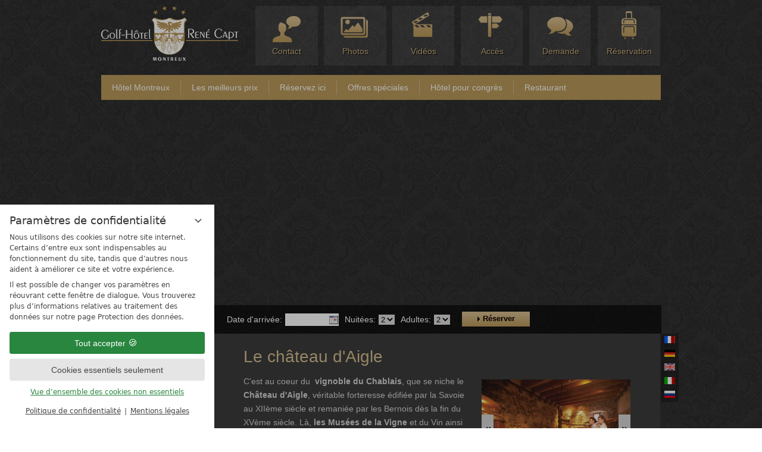

--- FILE ---
content_type: text/html; charset=UTF-8
request_url: http://www.golf-hotel-montreux.ch/fr/attractions/chateau-daigle/
body_size: 47127
content:
<!DOCTYPE html PUBLIC "-//W3C//DTD XHTML 1.0 Strict//EN" "http://www.w3.org/TR/xhtml1/DTD/xhtml1-strict.dtd">
<html xmlns="http://www.w3.org/1999/xhtml"><head><meta http-equiv="Content-Type" content="text/html; charset=UTF-8" /><script data-rel="consentmanager">window.dataLayer = window.dataLayer || []; window.gtag = window.gtag || function(){dataLayer.push(arguments);}; gtag('consent', 'default', { 'ad_storage': 'denied', 'ad_user_data': 'denied', 'ad_personalization': 'denied', 'analytics_storage': 'denied' });</script><title>Le Château d'Aigle près du Lac Léman - Golf Hotel René Capt Montreux</title><meta name="keywords" content="chateau aigle, château aigle" /><meta name="description" content="Profitez de vos vacances au bord du Lac Léman pour découvrir les vignobles du Chablais et le Château d'Aigle. Musée de la vigne et tradition viticole." /><meta name="robots" content="index, follow, noodp, noydir" /><meta name="generator" content="Condeon 2.4" /><link rel="canonical" href="http://www.golf-hotel-montreux.ch/fr/attractions/chateau-daigle/" /><meta name="viewport" content="width=device-width, initial-scale=1" /><link rel="shortcut icon" href="/static/i/favicon.ico" type="image/x-icon" /><link rel="stylesheet" type="text/css" href="/(cms)/module/pass/5/combine/eJyVjcEKwkAMRH9HD01c8FbEb6lp1JTNBk1S8O_dCp48CTOnecPDHanvUW3OyugxhRDOfJ2yBpK14BZY5eK49DySn68hZShQDnBEckdXs7g39t8dKD1MQaVBR0f8R7Yut63b8byeyvjlP04JhtqVb4_1RJc%3D.046df8386a2c.1765455085.css" /><link href="https://fonts-api.viomassl.com/css?family=Old+Standard+TT:400,400italic,700" rel="stylesheet" type="text/css" /><link rel="stylesheet" href="/(cms)/module/static/customer/2/content/clearingstation/css/box-request.css?2" type="text/css" /><link type="text/css" rel="stylesheet" href="/(cms)/module/static/customer/2/content/social_media/css/default.css" /><link rel="stylesheet" type="text/css" href="/(cms)/module/static/customer/2/content/social_media/css/socialmedia-moz-webkit.css" /><style type="text/css">div.social-media-source-icon-facebook a {background-image: url("/(cms)/module/static/customer/2/content/social_media/i/icons/4/32/facebook.png");height:32px; width:32px;}div.social-media-source-icon-youtube a {background-image: url("/(cms)/module/static/customer/2/content/social_media/i/icons/4/32/youtube.png");height:32px; width:32px;}</style><style data-rel="condeon-consentmanager">:root { --tracking-consent-background: #fff; --tracking-consent-text: #444; --tracking-consent-title: #333; --tracking-consent-accent: #28863e; --tracking-consent-accent-hover: #46c864; --tracking-consent-grayed: rgba(0,0,0,0.1); --tracking-consent-footer: #444; } @media (prefers-contrast: more) { :root { --tracking-consent-accent: #186329; } } #condeon-consentmanager { position: fixed; top: auto; left: 0; right: auto; bottom: 0; inset-inline: 0 auto; z-index: 9999; background: #fff; background: var(--tracking-consent-background); border: none; color: #666; color: var(--tracking-consent-text); font-family: var(--tracking-consent-font, system-ui); font-size: 1rem; letter-spacing: 0; padding: 1em; max-height: 100vh; max-height: 100dvh; overflow-y: auto; overscroll-behavior: contain; box-sizing: border-box; line-height: normal; max-width: 22.5rem; max-width: min(100svw, 22.5rem); } #condeon-consentmanager::backdrop { position: fixed; top: 0; left: 0; height: 100%; width: 100%; z-index: 9998; background: black; opacity: 0.3; transition: opacity 1s; pointer-events: none; } @starting-style { #condeon-consentmanager::backdrop { opacity: 0; } } #condeon-consentmanager .consent-buttons { margin: 1rem 0 0.5rem; } #condeon-consentmanager .consentmanager-icon { position: absolute; top: 0; right: 0; color: inherit; font-family: inherit; font-size: 1em; border: 0; padding: .25em; background: none; -webkit-appearance: none; -moz-appearance: none; appearance: none; cursor: pointer; } [dir="rtl"] #condeon-consentmanager .consentmanager-icon { right: auto; left: 0; } #condeon-consentmanager .consentmanager-icon svg { display: block; } #condeon-consentmanager .consentmanager-minimize { display: block; padding: 0.75rem; } #condeon-consentmanager .consentmanager-dismiss circle { stroke: transparent; fill: transparent; stroke-width: 2px; } #condeon-consentmanager .consentmanager-dismiss:hover circle, #condeon-consentmanager .consentmanager-dismiss:focus-visible circle { animation: circleDashArray .5s forwards; } #condeon-consentmanager .consentmanager-icon path { stroke: #666; fill: transparent; stroke-width: 2px; } @keyframes circleDashArray { from { stroke: #666; strole: var(--tracking-consent-text); stroke-dasharray: 0 22 0 22; } to { stroke: #666; strole: var(--tracking-consent-text); stroke-dasharray: 22 0 22 0; } } #condeon-consentmanager h3.consent-head { color: #333; color: var(--tracking-consent-title); font-size: 18px; font-weight: normal; margin: 0 0 .5em; text-transform: none; } #condeon-consentmanager p { margin: .5rem 0; text-transform: none; } #condeon-consentmanager .consent-text p { font-size: .75em; line-height: 1.5; } #condeon-consentmanager .consent-edit-hint { font-size: .75em; font-weight: bold; margin: 1rem 0; display: flex; align-items: center; } #consent-save-override, #condeon-consentmanager .consent-edit-hint-custom { display: none; } #condeon-consentmanager .consent-edit-hint-custom a { text-decoration: underline; text-transform: none; background: none; color: var(--tracking-consent-accent); } #condeon-consentmanager .consent-edit-hint::before { color: #28863e; color: var(--tracking-consent-accent); content: 'i'; width: 1em; height: 1em; font-weight: 400; text-align: center; display: inline-block; border: 1px solid; border-radius: 50%; line-height: 1; margin-right: 0.5em; font-size: 0.75em; } #condeon-consentmanager .consent-button button { display: flex; justify-content: center; align-items: center; border: 0; box-sizing: border-box; line-height: normal; width: 100%; font-size: 0.875em; color: #666; color: var(--tracking-consent-text); background-color: #efefef; background-color: var(--tracking-consent-grayed); border-radius: .25em; padding: .75em; cursor: pointer; text-decoration: none; -webkit-appearance: none; -moz-appearance: none; appearance: none; transition: all .4s; text-transform: none; } #condeon-consentmanager .consent-button button.consentmanager-accent { color: #fff; background: #28863e; background: var(--tracking-consent-accent); } #condeon-consentmanager .consent-button :is(button.consentmanager-accent:hover, button.consentmanager-accent:focus) { background: #46c864; background: var(--tracking-consent-accent-hover); } #condeon-consentmanager .condeon-consentmanager-emoji::before { content: '🍪'; font-size: 1rem; line-height: 1; padding: 0 0.25em; } #condeon-consentmanager .consent-link button { display: flex; justify-content: center; box-sizing: border-box; width: 100%; border: 0; font-size: .75em; padding: .5em; color: rgb(40, 167, 69); background: none; cursor: pointer; text-decoration: underline; font-weight: 700; -webkit-appearance: none; -moz-appearance: none; appearance: none; } #condeon-consentmanager .consent-text-overview { margin: 1rem 0; font-size: 0.75em; } #condeon-consentmanager .consent-custom-overview ul { margin: 1rem 0; } #condeon-consentmanager .consent-custom-overview li { font-size: 0.75em; position: relative; padding-left: 38px; } #condeon-consentmanager .consent-custom-overview li:not(:first-child) { margin-top: 0.5em; } #condeon-consentmanager .consent-custom-overview label { cursor: pointer; } #condeon-consentmanager .consent-custom-overview input { height: 1px; overflow: hidden; width: 1px; position: absolute; clip: rect(1px, 1px, 1px, 1px); clip-path: inset(50%); white-space: nowrap; } #condeon-consentmanager .consent-custom-overview svg { position: absolute; left: 0; } .consentmanager-code:focus + svg { outline: 2px solid var(--tracking-consent-accent); border-radius: 100px; } #condeon-consentmanager .consent-custom-overview path, #condeon-consentmanager .consent-custom-overview circle { transition: all 0.2s; } #condeon-consentmanager .consent-custom-overview path { stroke: #28863e; stroke: var(--tracking-consent-accent); stroke-width: 1; fill: transparent; } #condeon-consentmanager .consent-custom-overview circle { fill: #28863e; fill: var(--tracking-consent-accent); } #condeon-consentmanager .consent-custom-overview :not(:checked) + svg path { stroke: #999999; } #condeon-consentmanager .consent-custom-overview :not(:checked) + svg circle { fill: #999999; } #condeon-consentmanager .consent-custom-overview input:checked + svg circle { cx: 22.5px; } #condeon-consentmanager .consent-custom-overview [data-selectable="no"] svg { cursor: not-allowed; opacity: 0.5; } #condeon-consentmanager .consent-custom-overview [data-selectable="no"] svg path { stroke: #999999; } #condeon-consentmanager .consent-custom-overview [data-selectable="no"] svg circle { fill: #999999; cx: 22.5px; } #condeon-consentmanager .provider-info { display: block; font-style: normal; opacity: 0.75; font-size: .875em; } #condeon-consentmanager .consent-custom-links { text-align: center; margin-top: 0.75rem; } #condeon-consentmanager .consent-custom-links a.consentmanager-accent, #condeon-consentmanager .consent-custom-links a.consentmanager-accent:hover { display: block; font-size: 0.75em; color: ; color: var(--tracking-consent-accent); text-decoration: underline; } #condeon-consentmanager .consent-footer { text-align: center; font-size: .75em; color: #666; color: var(--tracking-consent-footer); margin: 0.75rem 0 0; } #condeon-consentmanager .consent-footer p { margin: 0; } #condeon-consentmanager .consent-footer a, #condeon-consentmanager .consent-footer a:hover { color: inherit; text-decoration: underline; } #condeon-consentmanager .consent-footer span.consent-link-separator:before { display: inline-block; content: "|"; padding: .5em; color: #666; color: var(--tracking-consent-footer); } #condeon-consentmanager[data-mode="normal"] .consent-intro-custom, #condeon-consentmanager[data-mode="normal"] .consent-custom-overview, #condeon-consentmanager[data-mode="normal"] #consent-custom-link-back, #condeon-consentmanager[data-mode="normal"] ~ #condeon-consentmanager-edit, #condeon-consentmanager[data-mode="minimized"] .consent-text, #condeon-consentmanager[data-mode="minimized"] .consent-intro-custom, #condeon-consentmanager[data-mode="minimized"] .consent-custom-overview, #condeon-consentmanager[data-mode="minimized"] .consent-custom-links, #condeon-consentmanager[data-mode="minimized"] .consent-footer, #condeon-consentmanager[data-mode="hidden"], #condeon-consentmanager[data-mode="customize"] .consent-intro-normal, #condeon-consentmanager[data-mode="minimized"] .consent-buttons, #condeon-consentmanager[data-mode="customize"] #consent-custom-link { display: none; } #condeon-consentmanager[data-mode="minimized"] { display: block; overflow-y: hidden; } #condeon-consentmanager[data-mode="minimized"]::backdrop { opacity: 0; } #condeon-consentmanager[data-mode="customize"] .consent-buttons { margin-top: 0.5rem; } #condeon-consentmanager[data-mode="minimized"] h3.consent-head { margin: 0; padding-right: 2.625rem; } #condeon-consentmanager[data-mode="minimized"] .consentmanager-minimize { top: 50%; transform: translateY(-50%) rotate(180deg); } #condeon-consentmanager[data-mode="minimized"] { box-shadow: 0 0 1rem rgba(0,0,0,0.5); } :where(#condeon-consentmanager) :focus-visible { outline: 2px solid var(--tracking-consent-accent); }</style><link type="text/css" rel="stylesheet" href="/(cms)/module/static/default/content/libs/js/highslide-4.1.12/highslide.css" /></head><body id="montreux-contentsite"><div class="montreux-main" id="montreux-main"><div class="mtx-top"><div class="mtx-logo"><a href="/fr/" target="_self"><img src="/static/i/redesign/montreux-logo.png" alt="Golf Hotel René Capt in Montreux" title="Golf Hotel René Capt in Montreux" height="93" width="231" /></a></div><div class="mtx-top-links"><a href="/fr/reservation/contact/" class="kontact">Contact</a> <a href="/fr/hotel-rene-capt/galerie-photos/" class="images">Photos</a> <a href="/ERR/" class="video">Vidéos</a> <a href="/fr/hotel-rene-capt/arrivee/" class="travel">Accès</a> <a href="/fr/reservation/demande/" class="request">Demande</a> <a href="/fr/reservation/reservation/" class="book">Réservation</a></div></div><div class="clearfix"></div><div class="mtx-menu-top"><div class="smartmenu-container"><div id="smartmenu-hider">
				Menu
			</div><div id="smartmenu"><ul><li class="level-0"><a href="/fr/hotel-rene-capt/"><span>Hôtel Montreux</span></a><span class="subopen"></span><ul class=""><li class="level-1"><a href="/fr/hotel-rene-capt/visite-virtuel/">Visite Virtuelle</a></li><li class="level-1"><a href="/fr/hotel-rene-capt/galerie-photos/">Galerie photos</a></li><li class="level-1"><a href="/fr/hotel-rene-capt/histoire/">Histoire</a></li><li class="level-1"><a href="/fr/hotel-rene-capt/situation/">Situation</a></li><li class="level-1"><a href="/fr/hotel-rene-capt/terrasse-panoramique/">Terrasse panoramique</a></li><li class="level-1"><a href="/fr/hotel-rene-capt/bar/">Bar</a></li><li class="level-1"><a href="/fr/hotel-rene-capt/region-viticole/">Région viticole</a></li><li class="level-1"><a href="/fr/hotel-rene-capt/restaurant/">Restaurant</a></li><li class="level-1"><a href="/fr/hotel-rene-capt/services-inclus/">Services inclus</a></li><li class="level-1"><a href="/fr/hotel-rene-capt/les-7-raisons-de-venir/">Les 7 raisons de venir</a></li><li class="level-1"><a href="/fr/hotel-rene-capt/contact/">Contact</a></li><li class="level-1"><a href="/fr/hotel-rene-capt/arrivee/">Accès</a></li></ul></li><li class="level-0"><a href="/fr/chambres-tarifs/"><span>Les meilleurs prix</span></a><span class="subopen"></span><ul class=""><li class="level-1"><a href="/fr/chambres-tarifs/chambre-double-economie-avec-vue-sur-lac/">Economie avec vue sur lac</a></li><li class="level-1"><a href="/fr/chambres-tarifs/chambre-double-standard-cote-ville/">Standard - Côté ville</a></li><li class="level-1"><a href="/fr/chambres-tarifs/chambre-double-lac/">Standard avec vue sur lac</a></li><li class="level-1"><a href="/fr/chambres-tarifs/double-deluxe-avec-vue-sur-lac/">Deluxe avec vue sur lac</a></li><li class="level-1"><a href="/fr/chambres-tarifs/chambre-double-standard/">Economy vue ville</a></li><li class="level-1"><a href="/fr/chambres-tarifs/superieure-avec-vue-sur-la-ville/">Supérieure avec vue sur la ville</a></li><li class="level-1"><a href="/fr/chambres-tarifs/superieure-avec-vue-sur-le-lac/">Supérieure avec vue sur le lac</a></li><li class="level-1"><a href="/fr/chambres-tarifs/superieure-deluxe-avec-vue-sur-le-lac/">Sup. Deluxe avec vue sur le lac</a></li><li class="level-1"><a href="/fr/chambres-tarifs/chambre-triple-avec-vue-sur-lac/">Chambre triple vue sur lac</a></li><li class="level-1"><a href="/fr/chambres-tarifs/chambre-triple-avec-vue-ville/">Chambre triple vue ville</a></li><li class="level-1"><a href="/fr/chambres-tarifs/chambre-simple-lac/">Chambre single vue sur lac</a></li><li class="level-1"><a href="/fr/chambres-tarifs/chambre-simple-standard/">Chambre single vue sur ville</a></li><li class="level-1"><a href="/fr/chambres-tarifs/tarifs/">Tarifs</a></li><li class="level-1"><a href="/fr/chambres-tarifs/riviera-card/">Riviera Card</a></li></ul></li><li class="level-0"><a href="/fr/reservation/"><span>Réservez ici</span></a><span class="subopen"></span><ul class=""><li class="level-1"><a href="/fr/reservation/reservation/">Réservation</a></li><li class="level-1"><a href="/fr/reservation/demande/">Demande</a></li><li class="level-1"><a href="/fr/reservation/bon-cadeau/">Bon cadeau</a></li><li class="level-1"><a href="/fr/reservation/brochure/">Brochure</a></li><li class="level-1"><a href="/fr/reservation/e-cards/">Cartes virtuelles</a></li><li class="level-1"><a href="/fr/reservation/partenaires/">Partenaires</a></li><li class="level-1"><a href="/fr/reservation/contact/">Contact</a></li></ul></li><li class="level-0"><a href="/fr/offres/"><span>Offres spéciales</span></a><span class="subopen"></span><ul class=""><li class="level-1"><a href="/fr/offres/forfaits/">Forfaits spéciaux</a></li></ul></li><li class="level-0"><a href="/fr/seminaires-hotel/"><span>Hôtel pour congrès</span></a><span class="subopen"></span><ul class=""><li class="level-1"><a href="/fr/seminaires-hotel/salles/">Salles de séminaires</a></li><li class="level-1"><a href="/fr/seminaires-hotel/technique/">Equipement technique</a></li><li class="level-1"><a href="/fr/seminaires-hotel/programmes/">Programme de motivation</a></li><li class="level-1"><a href="/fr/seminaires-hotel/demande-seminaire/">Demande pour séminaire</a></li><li class="level-1"><a href="/fr/seminaires-hotel/testimoniales/">Témoignages</a></li></ul></li><li class="level-0"><a href="/fr/restaurant/"><span>Restaurant</span></a><span class="subopen"></span><ul class=""><li class="level-1"><a href="/fr/restaurant/carte-du-restaurant/">Carte du Restaurant</a></li><li class="level-1"><a href="/fr/restaurant/menu-gourmet/">Menu Gourmet</a></li></ul></li></ul></div></div><div class="mainmenu-container"><ul><li><a class="main" href="/fr/hotel-rene-capt/">Hôtel Montreux</a></li><li><a class="main" href="/fr/chambres-tarifs/">Les meilleurs prix</a></li><li><a class="main" href="/fr/reservation/">Réservez ici</a></li><li><a class="main" href="/fr/offres/">Offres spéciales</a></li><li><a class="main" href="/fr/seminaires-hotel/">Hôtel pour congrès</a></li><li class="last"><a class="main" href="/fr/restaurant/">Restaurant</a></li></ul></div></div><div class="clearfix"></div><div class="galery"><div class="overlay"><div class="call">+41 (0)21 966 25 25</div><div class="quick-request"><div class="cst-box-request"><div id="cst_box_request_cal" class="cst_box_request_cal"></div><form name="cst_box_request" method="get" action="/fr/chambres-tarifs/" id="cst_box_request"><div class="cst-box-request-arrival"><div class="request-line-head">Date d'arrivée:
					</div><div class="request-line-input"><input type="text" style="width: 90px !important;" id="config_book_calendar_date_autopick" name="config_book_calendar_date_autopick" maxlength="10" size="10" /></div></div><div class="cst-box-request-stays"><div class="request-line-head">Nuitées:
					</div><div class="request-line-input" style="text-align: right;"><select name="config_search_form_stays" id="config_search_form_stays"><option value="1">1</option><option value="2" selected="selected">2</option><option value="3">3</option><option value="4">4</option><option value="5">5</option><option value="6">6</option><option value="7">7</option><option value="8">8</option><option value="9">9</option></select></div></div><div class="cst-box-request-adults"><div class="request-line-head">Adultes:
					</div><div class="request-line-input"><select name="config_search_form_persons" id="config_search_form_persons"><option value="1">1</option><option value="2" selected="selected">2</option><option value="3">3</option><option value="4">4</option><option value="5">5</option><option value="6">6</option><option value="7">7</option><option value="8">8</option><option value="9">9</option></select></div></div><div class="cst-box-request-submit"><div class="request-line-input"><div class="request-line-input-l"></div><input class="submit" type="submit" value="Réserver" /><div class="request-line-input-r"></div></div></div></form></div></div><div class="clearfix"></div></div></div><div class="mtx-content-container"><div class="content-left" id="booking-replace"><div class="sub-menu-item"><a href="/fr/attractions/chateau-chillon/" title="chateau chillon" class="navi_2nd_inactive">Château Chillon</a></div><div class="sub-menu-item_active"><a href="/fr/attractions/chateau-daigle/" title="chateau aigle, château aigle" class="navi_2nd_active">Château d'Aigle</a></div><div class="sub-menu-item"><a href="/fr/attractions/thermes-de-lavey-les-bains/" title="lavey les bains" class="navi_2nd_inactive">Lavey-les-Bains</a></div><div class="sub-menu-item"><a href="/fr/attractions/aquaparc/" title="aquaparc" class="navi_2nd_inactive">Aquaparc</a></div><div class="sub-menu-item"><a href="/fr/attractions/fondation-giannada/" title="" class="navi_2nd_inactive">Fondation Giannada</a></div><div class="sub-menu-item"><a href="/fr/attractions/golden-pass/" title="golden pass" class="navi_2nd_inactive">Golden Pass</a></div><div class="sub-menu-item"><a href="/fr/attractions/lavaux-patrimoine-mondial-de-lunesco/" title="vignobles lavaux, lavaux" class="navi_2nd_inactive">Vignobles de Lavaux</a></div><div class="sub-menu-item"><a href="/fr/attractions/croisiere-sur-le-lac/" title="" class="navi_2nd_inactive">Croisière sur le lac</a></div><div class="sub-menu-item"><a href="/fr/attractions/les-rochers-de-naye/" title="rochers de naye" class="navi_2nd_inactive">Les Rochers-de-Naye</a></div><div class="sub-menu-item"><a href="/fr/attractions/glacier-3000/" title="glacier 3000" class="navi_2nd_inactive">Glacier 3000</a></div><div class="search"><form name="search_box" action="/fr/hotel-rene-capt/resultats-de-recherche/" method="get" id="search_box"><input class="search_box_input" name="q" type="text" size="" value="recherche..." maxlength="" onfocus="if(this.value=='recherche...')this.value=''" onblur="javascript:if (this.value=='') this.value='recherche...'" /><input class="search_box_submit" type="submit" name="submit" value="" /></form></div></div><div class="content-right"><h1>Le château d'Aigle</h1>
<div class="clearfix"></div><div id="mg_gallery_wrapper"><a href="#" class="button-prev">«</a><a href="#" class="button-next">»</a><div id="mg_gallery_detail" class="mg_gallery_detail"><a href="#"><img src="/(cms)/media/resize/size=250x164,scale=crop/213406" alt="" /></a></div><a class="video-link" href="/(cms)/module/pass/3/redir-struct/58985">Retrouvez ici nos vidéos !</a></div><p>C'est au coeur du  <strong>vignoble du Chablais</strong>, que se niche le <strong>Château d'Aigle</strong>, véritable forteresse édifiée par la Savoie au XIIème siècle et remaniée par les Bernois dès la fin du XVème siècle. Là, <strong>les Musées de la Vigne</strong> et du Vin ainsi que <strong>le Musée de l'étiquette</strong> y ont trouvé le lieu idéal pour préserver 2000 ans de traditions culturelles du vin et du patrimoine vigneron.<br />
<br />
Composée de <strong>17 salles</strong>, le Musée de la Vigne et du Vin présentent <strong>plusieurs milliers d'objets</strong> relatifs à la culture de la vigne et à la fabrication du vin dans le canton de Vaud. Le Musée de l'étiquette quant à lui raconte <strong>200 ans d'histoire</strong> de l'étiquette de vin et son étonnante diversité iconographique de par le monde. Ce sont en effet plus de <strong>800 pièces provenant de 52 pays</strong> qui y sont présentées.<br />
<br />
<strong>Périodes d'ouverture des musées:</strong><br />
Avril, mai, juin: 10h à 12h30 et 14h à 18h. Lundi fermé.<br />
Juillet et août: tous les jours de 10h à 18h<br />
Septembre et octobre: 10h à 12h30 et 14h à 18h. Lundi fermé.<br />
<br /></p>
<div class="clearfix"></div><div class="lng"><div class="mtx-languages"><a href="/fr/attractions/chateau-daigle/" class="active"><img class="languages" width="18" src="/static/i/flags/fr.gif" alt="" /></a><a href="/de/ausflugsziele/schloss-aigle/"><img class="languages" width="18" src="/static/i/flags/de.gif" alt="" /></a><a href="/en/excursions/chateau-aigle/"><img class="languages" width="18" src="/static/i/flags/en.gif" alt="" /></a><a href="/it/mete-di-gite/castello-di-aigle/"><img class="languages" width="18" src="/static/i/flags/it.gif" alt="" /></a><a href="/ru/excursions/chateau-aigle/"><img class="languages" width="18" src="/static/i/flags/ru.gif" alt="" /></a></div></div></div></div></div><a class="vioma-logo" href="http://www.vioma.de" target="_blank"></a><div class="footer-menu"><div class="montreux-footer-menu" id="montreux-footer-menu"><ul><li class="footer-menu-list"><a class="main" href="/fr/restaurant/">Restaurant</a><ul><li class="menu-list-item" id="menu-list-struct102569"><a href="/fr/restaurant/carte-du-restaurant/">Carte du Restaurant</a></li><li class="menu-list-item" id="menu-list-struct102570"><a href="/fr/restaurant/menu-gourmet/">Menu Gourmet</a></li></ul></li><li class="footer-menu-list"><a class="main" href="/fr/attractions/">Découvertes</a><ul><li class="menu-list-item" id="menu-list-struct59070"><a href="/fr/attractions/chateau-chillon/">Château Chillon</a></li><li class="menu-list-item" id="menu-list-struct59071"><a href="/fr/attractions/chateau-daigle/">Château d'Aigle</a></li><li class="menu-list-item" id="menu-list-struct59072"><a href="/fr/attractions/thermes-de-lavey-les-bains/">Lavey-les-Bains</a></li><li class="menu-list-item" id="menu-list-struct59073"><a href="/fr/attractions/aquaparc/">Aquaparc</a></li><li class="menu-list-item" id="menu-list-struct59074"><a href="/fr/attractions/fondation-giannada/">Fondation Giannada</a></li><li class="menu-list-end" id="menu-list-end-59074"><a href="#" onclick="jQuery('.menu-list-end').hide(); document.getElementById('montreux-footer-menu').style.height='auto'; return false;">Plus</a></li><li class="menu-list-item" id="menu-list-struct59075"><a href="/fr/attractions/golden-pass/">Golden Pass</a></li><li class="menu-list-item" id="menu-list-struct59076"><a href="/fr/attractions/lavaux-patrimoine-mondial-de-lunesco/">Vignobles de Lavaux</a></li><li class="menu-list-item" id="menu-list-struct59077"><a href="/fr/attractions/croisiere-sur-le-lac/">Croisière sur le lac</a></li><li class="menu-list-item" id="menu-list-struct59078"><a href="/fr/attractions/les-rochers-de-naye/">Les Rochers-de-Naye</a></li><li class="menu-list-item" id="menu-list-struct59079"><a href="/fr/attractions/glacier-3000/">Glacier 3000</a></li></ul></li><li class="footer-menu-list"><a class="main" href="/fr/montreux-lac-leman/">Montreux &amp; lac Léman</a><ul><li class="menu-list-item" id="menu-list-struct59081"><a href="/fr/montreux-lac-leman/montreux/">Montreux</a></li><li class="menu-list-item" id="menu-list-struct59083"><a href="/fr/montreux-lac-leman/vevey/">Vevey</a></li><li class="menu-list-item" id="menu-list-struct59084"><a href="/fr/montreux-lac-leman/lausanne/">Lausanne</a></li><li class="menu-list-item" id="menu-list-struct59086"><a href="/fr/montreux-lac-leman/geneve/">Genève</a></li><li class="menu-list-item" id="menu-list-struct59087"><a href="/fr/montreux-lac-leman/evian/">Evian</a></li><li class="menu-list-end" id="menu-list-end-59087"><a href="#" onclick="jQuery('.menu-list-end').hide(); document.getElementById('montreux-footer-menu').style.height='auto'; return false;">Plus</a></li></ul></li><li class="footer-menu-list"><a class="main" href="/fr/sport-activite/">Activités &amp; Loisirs</a><ul><li class="menu-list-item" id="menu-list-struct59055"><a href="/fr/sport-activite/golf/">Golf</a></li><li class="menu-list-item" id="menu-list-struct59060"><a href="/fr/sport-activite/tennis/">Tennis</a></li><li class="menu-list-item" id="menu-list-struct59061"><a href="/fr/sport-activite/velo-vtt/">Vélo &amp; VTT</a></li><li class="menu-list-item" id="menu-list-struct59062"><a href="/fr/sport-activite/randonnee/">Randonnée</a></li><li class="menu-list-item" id="menu-list-struct59063"><a href="/fr/sport-activite/voile/">Voile</a></li><li class="menu-list-end" id="menu-list-end-59063"><a href="#" onclick="jQuery('.menu-list-end').hide(); document.getElementById('montreux-footer-menu').style.height='auto'; return false;">Plus</a></li><li class="menu-list-item" id="menu-list-struct59064"><a href="/fr/sport-activite/parapente/">Parapente</a></li><li class="menu-list-item" id="menu-list-struct59065"><a href="/fr/sport-activite/sports-aquatiques/">Sports aquatiques</a></li><li class="menu-list-item" id="menu-list-struct59067"><a href="/fr/sport-activite/ski/">Ski</a></li><li class="menu-list-item" id="menu-list-struct59068"><a href="/fr/sport-activite/equitation/">Equitation</a></li></ul></li><li class="footer-menu-list"><a class="main" href="/fr/evenements/">Evénements</a><ul><li class="menu-list-item" id="menu-list-struct59037"><a href="/fr/evenements/mariage/">Mariage</a></li></ul></li></ul></div><div class="clearfix"></div></div><div class="footer"><div class="montreux-footer-main" id="montreux-footer-main"><div class="pos-1"><h1>Coordonnées</h1>
Golf Hôtel René Capt<br />
Rue du Bon Port 33-35<br />
CH-1820 Montreux<br />
Tél + 41 (0)21 966 25 25<br />
Fax + 41 (0)21 963 03 52<br /></div><div class="pos-2"><h1>Brochures</h1>
<ul class="menu-list-item">
<li><a onclick="return popup_open( this.href, 'Prospekt', 1000, 650);" href="/fr/reservation/brochure/e-brochure-hotel/" target="_blank">Brochure du Golf Hôtel</a></li>
<li><a onclick="return popup_open( this.href, 'Prospekt', 1000, 650);" href="/fr/reservation/brochure/e-brochure/" target="_blank">Spécial séminaires</a></li>
<li><a onclick="return popup_open( this.href, 'Prospekt', 1000, 650);" href="/fr/reservation/brochure/wedding/" target="_blank">Spécial mariage</a></li>
<li><a href="/fr/reservation/brochure/">Téléchargement et demande de brochure</a></li>
</ul>
</div><div class="pos-3"><h1>Links</h1>
<ul class="menu-list-item">
<li><a href="/fr/reservation/bon-cadeau/">Bon Cadeau</a></li>
<li><a href="/fr/reservation/e-cards/">Cartes virtuelles</a></li>
<li><a href="/fr/montreux-lac-leman/">Montreux</a></li>
<li><a href="/fr/reservation/meteo/">Météo</a></li>
<li><a href="/fr/reservation/mentions-legales/">Mention légale</a></li>
<li><a href="/fr/reservation/plan-du-site/">Plan du Site</a></li>
<li><a href="./?consent_edit=1">Paramètres de<br />
confidentialité</a></li>
</ul>
</div><div class="social-media"><div class="social-media-layout-layer social-media-icons-4"><div class="social-media-size-32"><div class="social-media"><div class="social-media-source-container social-media-source-container-facebook"><div class="social-media-source-icon social-media-source-icon-facebook"><a href="#" class="social-media-source-icon" title="Facebook" rev="/(cms)/module/pass/102/source/136/339/884/fr" rel="nofollow"></a></div></div><div class="social-media-source-container social-media-source-container-youtube"><div class="social-media-source-icon social-media-source-icon-youtube"><a href="#" class="social-media-source-icon" title="YouTube" rev="/(cms)/module/pass/102/source/136/340/884/fr" rel="nofollow"></a></div></div><div id="social-media-source-layer" class="social-media-source-layer"><div class="social-media-source-layer-box"><div class="social-media-source-layer-box-top-center"></div><div class="social-media-source-layer-box-top-left"></div><div class="social-media-source-layer-box-top-right"></div><div class="social-media-source-layer-box-middle-left"><div class="social-media-source-layer-box-middle-right"><div class="social-media-source-layer-box-content"><a href="#" class="social-media-source-layer-close"><span>x</span></a><div id="social-media-source-layer-box-content-sources"></div></div></div></div><div class="social-media-source-layer-box-bottom-left"></div><div class="social-media-source-layer-box-bottom-right"></div><div class="social-media-source-layer-box-bottom-center"></div></div></div></div></div></div></div></div><div class="clearfix"></div></div><div></div><dialog id="condeon-consentmanager" aria-labelledby="consent-headline" data-mode="hidden" data-nosnippet="nosnippet"><button class="consentmanager-icon consentmanager-minimize" type="button" onclick="condeon_consentmanager.overlay_mode('minimized')" title="Réduire"><svg width="30" height="30" viewBox="0 0 30 30" aria-hidden="true"><path d="M10,12.5 L15,17.5 L20,12.5"></path></svg></button><div class="consent-intro consent-intro-normal"><h3 class="consent-head" id="consent-headline">Paramètres de confidentialité</h3><div class="consent-text" tabindex="0"><p>Nous utilisons des cookies sur notre site internet. Certains d’entre eux sont indispensables au fonctionnement du site, tandis que d'autres nous aident à améliorer ce site et votre expérience.</p><p>Il est possible de changer vos paramètres en réouvrant cette fenêtre de dialogue. Vous trouverez plus d’informations relatives au traitement des données sur notre page Protection des données.</p></div></div><div class="consent-intro consent-intro-custom"><h3 class="consent-head">Vue d’ensemble des cookies non essentiels</h3></div><div class="consent-custom-overview" id="consent-custom-overview"><p class="consent-text-overview">Ici, vous pouvez activer et désactiver les tags / trackers / outils d’analyse individuellement.</p><ul class="consent-providers"><li data-provider="google-adwords-conversion"><label><input class="consentmanager-code" type="checkbox" value="2" /><svg xmlns="http://www.w3.org/2000/svg" width="30" height="17" viewBox="0 0 31 17" aria-hidden="true"><path d="M22.5,.5H8.5C4.08,.5,.5,4.08,.5,8.5s3.58,8,8,8h14c4.42,0,8-3.58,8-8S26.92,.5,22.5,.5Z"></path><circle cx="8.5" cy="8.5" r="6.5"></circle></svg><span class="provider-name">Google Ads</span> <em class="provider-info"> Google Ireland Ltd., Gordon House, Barrow Street, Dublin 4, IE</em></label></li><li data-provider="yahoo-marketing-conversion-complete"><label><input class="consentmanager-code" type="checkbox" value="4" /><svg xmlns="http://www.w3.org/2000/svg" width="30" height="17" viewBox="0 0 31 17" aria-hidden="true"><path d="M22.5,.5H8.5C4.08,.5,.5,4.08,.5,8.5s3.58,8,8,8h14c4.42,0,8-3.58,8-8S26.92,.5,22.5,.5Z"></path><circle cx="8.5" cy="8.5" r="6.5"></circle></svg><span class="provider-name">Yahoo Marketing Conversion</span> <em class="provider-info"> Verizon Media EMEA Ltd., 5-7 Point Square, North Wall Quay, Dublin 1, IE</em></label></li></ul><p class="consent-button" id="custom-consent-save"><button type="button" class="consentmanager-accent" onclick="condeon_consentmanager.submit(2)">Accepter la sélection</button></p></div><div class="consent-buttons"><p class="consent-button" id="consent-save"><button type="button" class="consentmanager-accent" onclick="condeon_consentmanager.submit(1)">Tout accepter<span class="condeon-consentmanager-emoji"></span></button></p><p class="consent-button" id="consent-save-no-consent"><button type="button" onclick="condeon_consentmanager.submit(0)" autofocus="autofocus">Cookies essentiels seulement</button></p></div><p class="consent-custom-links"><a id="consent-custom-link" href="#" class="consentmanager-accent" onclick="condeon_consentmanager.custom(); return false;">Vue d’ensemble des cookies non essentiels</a><a id="consent-custom-link-back" href="#" class="consentmanager-accent" onclick="condeon_consentmanager.custom_back(); return false;">Retour</a></p><div class="consent-footer"><p><a href="/(cms)/module/pass/90/redir-legal/privacy/fr#module-legal-privacy-start" rel="nofollow">Politique de confidentialité</a><span class="consent-link-separator"></span><a href="/(cms)/module/pass/90/redir-legal/legal/fr" rel="nofollow">Mentions légales</a></p></div></dialog><div id="condeon-consentmanager-codes"></div><script type="text/javascript">var _lib_load_libs_loaded = {"jQuery-UI":true,"vjg2":true,"jQuery":true,"jQuery-flexslider":true,"vil":true,"Highslide":true}</script><script type="text/javascript" src="/(cms)/module/pass/5/combine/eJyljtEKwjAMRX9HH5asMkEQ8Vu2NhspbYdLOvTv7VAUwZcp5D7kkJwENzbKFuPociAUbZUtOurbHBTtmJSSYuBO0Je6ZJpulQFjoP7sIHICL0f8wZd5kdTQfGNgs-gY__H3ga4S2NFU7WD_-hzefLV59sOS4vNynk-mPjQrBRyWrD48UKKpfew9RwsVViroDjNqpAw%3D.b0c9953473de.1765455085.js"></script><script type="text/javascript" src="/(cms)/module/static/customer/2/content/clearingstation/js/box-request.js"></script><script type="text/javascript">

			jQuery(function(jQuery){
				jQuery('#config_book_calendar_date_autopick').datepicker({
				 	minDate: '0',
					closeText: 'X', // Display text for close link
					prevText: '&lt;&lt;', // Display text for previous month link
					nextText: '&gt;&gt;', // Display text for next month link
					currentText: 'Aujourd’hui', // Display text for current month link
					monthNames: ['janvier','février','mars','avril','mai','juin','juillet','août','septembre','octobre','novembre','décembre'],
					monthNamesShort: ['Jan', 'Feb', 'Mar', 'Apr', 'May', 'Jun', 'Jul', 'Aug', 'Sep', 'Oct', 'Nov', 'Dec'], // For formatting
					dayNames: ['dim','lun','mar','mer','jeu','ven','sam'],
					dayNamesShort: ['dim','lun','mar','mer','jeu','ven','sam'],
					dayNamesMin: ['dim','lun','mar','mer','jeu','ven','sam'],
					dateFormat: 'dd/mm/yy', // See format options on parseDate
					firstDay: 1,
					initStatus: 'Select a date',
					isRTL: false
				 });
			});
		</script><script type="text/javascript" src="/(cms)/module/static/default/content/libs/js/highslide-4.1.12/highslide-full.js"></script><script type="text/javascript" src="/(cms)/module/static/default/content/libs/js/highslide-4.1.12/settings.js"></script><script type="text/javascript">highslide_group_add( 'idm46509367430704' );</script><script type="text/javascript">
			jQuery( document ).ready(function(){
				var children = [
					
						{
							href: "/(cms)/media/resize/size=1000x0/213406",
							thumb: "/(cms)/media/resize/size=72x42,scale=crop/213406",
							onclick: "return hs.expand( this, {numberPosition: 'caption', slideshowGroup: 'idm46509367430704', wrapperClassName: 'in-page controls-in-heading'} );",
							src: "/(cms)/media/resize/size=250x164,scale=crop/213406"
						}
						,
						{
							href: "/(cms)/media/resize/size=1000x0/213405",
							thumb: "/(cms)/media/resize/size=72x42,scale=crop/213405",
							onclick: "return hs.expand( this, {numberPosition: 'caption', slideshowGroup: 'idm46509367430704', wrapperClassName: 'in-page controls-in-heading'} );",
							src: "/(cms)/media/resize/size=250x164,scale=crop/213405"
						}
						,
						{
							href: "/(cms)/media/resize/size=1000x0/213407",
							thumb: "/(cms)/media/resize/size=72x42,scale=crop/213407",
							onclick: "return hs.expand( this, {numberPosition: 'caption', slideshowGroup: 'idm46509367430704', wrapperClassName: 'in-page controls-in-heading'} );",
							src: "/(cms)/media/resize/size=250x164,scale=crop/213407"
						}
						,
						{
							href: "/(cms)/media/resize/size=1000x0/213408",
							thumb: "/(cms)/media/resize/size=72x42,scale=crop/213408",
							onclick: "return hs.expand( this, {numberPosition: 'caption', slideshowGroup: 'idm46509367430704', wrapperClassName: 'in-page controls-in-heading'} );",
							src: "/(cms)/media/resize/size=250x164,scale=crop/213408"
						}
						,
						{
							href: "/(cms)/media/resize/size=1000x0/214400",
							thumb: "/(cms)/media/resize/size=72x42,scale=crop/214400",
							onclick: "return hs.expand( this, {numberPosition: 'caption', slideshowGroup: 'idm46509367430704', wrapperClassName: 'in-page controls-in-heading'} );",
							src: "/(cms)/media/resize/size=250x164,scale=crop/214400"
						}
						,
						{
							href: "/(cms)/media/resize/size=1000x0/213409",
							thumb: "/(cms)/media/resize/size=72x42,scale=crop/213409",
							onclick: "return hs.expand( this, {numberPosition: 'caption', slideshowGroup: 'idm46509367430704', wrapperClassName: 'in-page controls-in-heading'} );",
							src: "/(cms)/media/resize/size=250x164,scale=crop/213409"
						}
						,
						{
							href: "/(cms)/media/resize/size=1000x0/213410",
							thumb: "/(cms)/media/resize/size=72x42,scale=crop/213410",
							onclick: "return hs.expand( this, {numberPosition: 'caption', slideshowGroup: 'idm46509367430704', wrapperClassName: 'in-page controls-in-heading'} );",
							src: "/(cms)/media/resize/size=250x164,scale=crop/213410"
						}
						,
						{
							href: "/(cms)/media/resize/size=1000x0/214401",
							thumb: "/(cms)/media/resize/size=72x42,scale=crop/214401",
							onclick: "return hs.expand( this, {numberPosition: 'caption', slideshowGroup: 'idm46509367430704', wrapperClassName: 'in-page controls-in-heading'} );",
							src: "/(cms)/media/resize/size=250x164,scale=crop/214401"
						}
						
				];

				jQuery( '#mg_gallery_detail' ).vjg2({
					'autostart':		true,
					'children': 		children,
					'links': {
						'prev':		'#mg_gallery_wrapper a.button-prev',
						'next':		'#mg_gallery_wrapper a.button-next'
					}
				});
			});
        </script><script type="text/javascript" src="/(cms)/module/static/customer/2/content/social_media/js/social_media.js?3"></script><script type="text/javascript">
			if( typeof sml != 'undefined' ){
				sml.settings.layer = '#social-media-source-layer';
				sml.settings.position_x = 0;
				sml.settings.position_y = 0;
				
			}
		</script><script src="/(cms)/module/static/customer/2/website/tracking_code/js/tao-shim.js" type="text/javascript"></script><script type="text/javascript">
						var tao_page_language = 'fr';
					</script><script type="text/javascript" data-rel="condeon-consentmanager">window.condeon_consentmanager = {}; condeon_consentmanager._dialog = document.getElementById('condeon-consentmanager'); condeon_consentmanager.submit = function(state) { var eventName = state == 0 ? 'CondeonTrackingDisabled' : 'CondeonTrackingEnabled'; var event; if (typeof Event === 'function') { event = new Event(eventName) } else { event = document.createEvent('HTMLEvents'); event.initEvent(eventName, true, true); } document.dispatchEvent(event); if (condeon_consentmanager.save(state)) { condeon_consentmanager.load_codes(); } condeon_consentmanager.overlay_mode('hidden'); }; condeon_consentmanager.custom = function() { condeon_consentmanager._dialog.setAttribute('data-mode', 'customize'); condeon_consentmanager._dialog.querySelector('.consent-providers input, .consent-button button')?.focus(); return false; }; condeon_consentmanager.custom_back = function() { condeon_consentmanager._dialog.setAttribute('data-mode', 'normal'); return false; }; condeon_consentmanager.remove_edit_param = function(state) { var p = '?consent_edit=1'; if (document.location.search == p) { history.replaceState({state: state}, document.title, document.location.href.replace(p, '')); } history.replaceState( {state: state}, document.title, document.location.href.replace('?consent_edit=1','') ); }; condeon_consentmanager.save = function(state) { var now = new Date(); var expiration = new Date(now.getFullYear(), now.getMonth(), now.getDate()+60).toUTCString(); var samesite = document.location.protocol == 'https:' ? '; secure; SameSite=Lax' : '; SameSite=Lax'; var editButton = document.getElementById('condeon-consentmanager-edit'); var codes = condeon_consentmanager.codes_selected(state); var returnStatus = false; condeon_consentmanager.remove_edit_param(state); if (editButton) { editButton.setAttribute('data-state', state); } if (codes.length == 0) { document.cookie = 'tracking_consent=0; path=/' + samesite; returnStatus = true; } else if (state == 1 || state == 2) { document.cookie = 'tracking_consent=c' + codes.join() + '; path=/; expires=' + expiration + samesite; returnStatus = true; } else { document.cookie = 'tracking_consent=0; path=/' + samesite; } if( !condeon_consentmanager.cookie_get() ) { console.warn('Condeon: tracking_consent cookie could not be set'); condeon_consentmanager.overlay_mode('hidden'); returnStatus = false; } return returnStatus; }; condeon_consentmanager.codes_selected = function(state) { var codes = []; switch (state) { case 1: codes = [2,4]; break; case 2: var checked = document.querySelectorAll('.consentmanager-code:checked'); for (var i = 0, len = checked.length; i!=len; i++) { codes.push(checked[i].value); } break; } return codes; }; condeon_consentmanager.load_codes = function() { var xhr = new XMLHttpRequest(); var cookie = condeon_consentmanager.cookie_get(); if( !cookie || cookie == 0 ) { return; } xhr.onload = function() { if (xhr.status == 200) { condeon_consentmanager.run_codes(xhr.responseText); } }; xhr.open('GET', '/(cms)/module/pass/96/codes/load/?tao_object=0&codes=' + cookie ); xhr.send(); }; condeon_consentmanager.run_codes = function(responseText) { var domelement = document.getElementById('condeon-consentmanager-codes'); domelement.innerHTML = responseText; var scripts = []; var ret = domelement.childNodes; for (var i = 0; ret[i]; i++) { if (ret[i].nodeName) { if (ret[i].nodeName.toLowerCase() === 'script') { if ((!ret[i].type || ret[i].type.toLowerCase() === 'text/javascript')) { scripts.push(ret[i].parentNode ? ret[i].parentNode.removeChild(ret[i]) : ret[i]); } } } } for (script in scripts) { condeon_consentmanager.run_script(scripts[script]); } }; condeon_consentmanager.run_script = function(elem) { var data = (elem.text || elem.textContent || elem.innerHTML || ''); var head = document.getElementsByTagName('head')[0] || document.documentElement; var script = document.createElement('script'); script.type = 'text/javascript'; script.appendChild(document.createTextNode(data)); if (elem.getAttribute('src')) { script.src = elem.getAttribute('src'); } head.insertBefore(script, head.firstChild); head.removeChild(script); if (elem.parentNode) { elem.parentNode.removeChild(elem); } }; condeon_consentmanager.overlay_mode = function(mode) { var curMode = condeon_consentmanager._dialog.getAttribute('data-mode'); var prevMode = condeon_consentmanager._dialog.getAttribute('data-mode-prev') || 'normal'; if (mode == 'minimized' && mode == curMode) { mode = prevMode; } if (mode === 'hidden' || mode === 'minimized') { condeon_consentmanager._dialog.close(); } else { condeon_consentmanager._dialog.showModal(); } condeon_consentmanager._dialog.setAttribute('data-mode-prev', curMode); condeon_consentmanager._dialog.setAttribute('data-mode', mode); }; condeon_consentmanager.cookie_get = function() { var codes = ''; document.cookie.split(';').forEach(function(str) { var parts = str.trim().split('='); if (parts[0] == 'tracking_consent') { codes = parts[1]; } }); return codes; }; condeon_consentmanager.set_checkboxes = function() { var chk = document.querySelectorAll('#consent-custom-overview input'); var numChecked = 0; var cookie = condeon_consentmanager.cookie_get(); if (/^c(\d+(,\d+)*)$/.test(cookie)) { var codes = cookie.substr(1).split(','); for (var i=0, len=chk.length; i!=len; i++) { chk[i].checked = codes.indexOf(chk[i].value) != -1; if (chk[i].checked) { numChecked++; } } if (numChecked) { if (chk.length !== numChecked) { document.getElementById('consent-edit-hint-accepted').style.display = 'none'; document.getElementById('consent-edit-hint-custom').style.display = 'block'; document.getElementById('consent-close').style.display = 'none'; document.getElementById('consent-save-override').style.display = 'block'; } } } }; condeon_consentmanager._dialog.addEventListener('keydown',function(e) { if (e.key === 'Escape') { condeon_consentmanager.submit(0); } }); document.body.insertBefore(condeon_consentmanager._dialog,document.body.firstChild); condeon_consentmanager.set_checkboxes(); condeon_consentmanager.overlay_mode('normal');</script></body></html>


--- FILE ---
content_type: text/css;charset=UTF-8
request_url: http://www.golf-hotel-montreux.ch/(cms)/module/pass/5/combine/eJyVjcEKwkAMRH9HD01c8FbEb6lp1JTNBk1S8O_dCp48CTOnecPDHanvUW3OyugxhRDOfJ2yBpK14BZY5eK49DySn68hZShQDnBEckdXs7g39t8dKD1MQaVBR0f8R7Yut63b8byeyvjlP04JhtqVb4_1RJc%3D.046df8386a2c.1765455085.css
body_size: 11171
content:
#cms_combine_fn{content:'/(cms)/module/static/default/content/libs/js/jquery-ui-1.10.4/css/smoothness/jquery-ui-1.10.4.custom.min.css';}
/*! jQuery UI - v1.10.4 - 2014-01-20
* http://jqueryui.com
* Includes: jquery.ui.core.css, jquery.ui.resizable.css, jquery.ui.selectable.css, jquery.ui.accordion.css, jquery.ui.autocomplete.css, jquery.ui.button.css, jquery.ui.datepicker.css, jquery.ui.dialog.css, jquery.ui.menu.css, jquery.ui.progressbar.css, jquery.ui.slider.css, jquery.ui.spinner.css, jquery.ui.tabs.css, jquery.ui.tooltip.css, jquery.ui.theme.css
* To view and modify this theme, visit http://jqueryui.com/themeroller/?ffDefault=Verdana%2CArial%2Csans-serif&fwDefault=normal&fsDefault=1.1em&cornerRadius=4px&bgColorHeader=cccccc&bgTextureHeader=highlight_soft&bgImgOpacityHeader=75&borderColorHeader=aaaaaa&fcHeader=222222&iconColorHeader=222222&bgColorContent=ffffff&bgTextureContent=flat&bgImgOpacityContent=75&borderColorContent=aaaaaa&fcContent=222222&iconColorContent=222222&bgColorDefault=e6e6e6&bgTextureDefault=glass&bgImgOpacityDefault=75&borderColorDefault=d3d3d3&fcDefault=555555&iconColorDefault=888888&bgColorHover=dadada&bgTextureHover=glass&bgImgOpacityHover=75&borderColorHover=999999&fcHover=212121&iconColorHover=454545&bgColorActive=ffffff&bgTextureActive=glass&bgImgOpacityActive=65&borderColorActive=aaaaaa&fcActive=212121&iconColorActive=454545&bgColorHighlight=fbf9ee&bgTextureHighlight=glass&bgImgOpacityHighlight=55&borderColorHighlight=fcefa1&fcHighlight=363636&iconColorHighlight=2e83ff&bgColorError=fef1ec&bgTextureError=glass&bgImgOpacityError=95&borderColorError=cd0a0a&fcError=cd0a0a&iconColorError=cd0a0a&bgColorOverlay=aaaaaa&bgTextureOverlay=flat&bgImgOpacityOverlay=0&opacityOverlay=30&bgColorShadow=aaaaaa&bgTextureShadow=flat&bgImgOpacityShadow=0&opacityShadow=30&thicknessShadow=8px&offsetTopShadow=-8px&offsetLeftShadow=-8px&cornerRadiusShadow=8px
* Copyright 2014 jQuery Foundation and other contributors; Licensed MIT */

.ui-helper-hidden{display:none}.ui-helper-hidden-accessible{border:0;clip:rect(0 0 0 0);height:1px;margin:-1px;overflow:hidden;padding:0;position:absolute;width:1px}.ui-helper-reset{margin:0;padding:0;border:0;outline-width:0;line-height:1.3;text-decoration:none;font-size:100%;list-style:none}.ui-helper-clearfix:before,.ui-helper-clearfix:after{content:"";display:table;border-collapse:collapse}.ui-helper-clearfix:after{clear:both}.ui-helper-clearfix{min-height:0}.ui-helper-zfix{width:100%;height:100%;top:0;left:0;position:absolute;opacity:0;filter:Alpha(Opacity=0)}.ui-front{z-index:100}.ui-state-disabled{cursor:default!important}.ui-icon{display:block;text-indent:-99999px;overflow:hidden;background-repeat:no-repeat}.ui-widget-overlay{position:fixed;top:0;left:0;width:100%;height:100%}.ui-resizable{position:relative}.ui-resizable-handle{position:absolute;font-size:0.1px;display:block}.ui-resizable-disabled .ui-resizable-handle,.ui-resizable-autohide .ui-resizable-handle{display:none}.ui-resizable-n{cursor:n-resize;height:7px;width:100%;top:-5px;left:0}.ui-resizable-s{cursor:s-resize;height:7px;width:100%;bottom:-5px;left:0}.ui-resizable-e{cursor:e-resize;width:7px;right:-5px;top:0;height:100%}.ui-resizable-w{cursor:w-resize;width:7px;left:-5px;top:0;height:100%}.ui-resizable-se{cursor:se-resize;width:12px;height:12px;right:1px;bottom:1px}.ui-resizable-sw{cursor:sw-resize;width:9px;height:9px;left:-5px;bottom:-5px}.ui-resizable-nw{cursor:nw-resize;width:9px;height:9px;left:-5px;top:-5px}.ui-resizable-ne{cursor:ne-resize;width:9px;height:9px;right:-5px;top:-5px}.ui-selectable-helper{position:absolute;z-index:100;border:1px dotted black}.ui-accordion .ui-accordion-header{display:block;cursor:pointer;position:relative;margin-top:2px;padding:.5em .5em .5em .7em;min-height:0}.ui-accordion .ui-accordion-icons{padding-left:2.2em}.ui-accordion .ui-accordion-noicons{padding-left:.7em}.ui-accordion .ui-accordion-icons .ui-accordion-icons{padding-left:2.2em}.ui-accordion .ui-accordion-header .ui-accordion-header-icon{position:absolute;left:.5em;top:50%;margin-top:-8px}.ui-accordion .ui-accordion-content{padding:1em 2.2em;border-top:0;overflow:auto}.ui-autocomplete{position:absolute;top:0;left:0;cursor:default}.ui-button{display:inline-block;position:relative;padding:0;line-height:normal;margin-right:.1em;cursor:pointer;vertical-align:middle;text-align:center;overflow:visible}.ui-button,.ui-button:link,.ui-button:visited,.ui-button:hover,.ui-button:active{text-decoration:none}.ui-button-icon-only{width:2.2em}button.ui-button-icon-only{width:2.4em}.ui-button-icons-only{width:3.4em}button.ui-button-icons-only{width:3.7em}.ui-button .ui-button-text{display:block;line-height:normal}.ui-button-text-only .ui-button-text{padding:.4em 1em}.ui-button-icon-only .ui-button-text,.ui-button-icons-only .ui-button-text{padding:.4em;text-indent:-9999999px}.ui-button-text-icon-primary .ui-button-text,.ui-button-text-icons .ui-button-text{padding:.4em 1em .4em 2.1em}.ui-button-text-icon-secondary .ui-button-text,.ui-button-text-icons .ui-button-text{padding:.4em 2.1em .4em 1em}.ui-button-text-icons .ui-button-text{padding-left:2.1em;padding-right:2.1em}input.ui-button{padding:.4em 1em}.ui-button-icon-only .ui-icon,.ui-button-text-icon-primary .ui-icon,.ui-button-text-icon-secondary .ui-icon,.ui-button-text-icons .ui-icon,.ui-button-icons-only .ui-icon{position:absolute;top:50%;margin-top:-8px}.ui-button-icon-only .ui-icon{left:50%;margin-left:-8px}.ui-button-text-icon-primary .ui-button-icon-primary,.ui-button-text-icons .ui-button-icon-primary,.ui-button-icons-only .ui-button-icon-primary{left:.5em}.ui-button-text-icon-secondary .ui-button-icon-secondary,.ui-button-text-icons .ui-button-icon-secondary,.ui-button-icons-only .ui-button-icon-secondary{right:.5em}.ui-buttonset{margin-right:7px}.ui-buttonset .ui-button{margin-left:0;margin-right:-.3em}input.ui-button::-moz-focus-inner,button.ui-button::-moz-focus-inner{border:0;padding:0}.ui-datepicker{width:17em;padding:.2em .2em 0;display:none}.ui-datepicker .ui-datepicker-header{position:relative;padding:.2em 0}.ui-datepicker .ui-datepicker-prev,.ui-datepicker .ui-datepicker-next{position:absolute;top:2px;width:1.8em;height:1.8em}.ui-datepicker .ui-datepicker-prev-hover,.ui-datepicker .ui-datepicker-next-hover{top:1px}.ui-datepicker .ui-datepicker-prev{left:2px}.ui-datepicker .ui-datepicker-next{right:2px}.ui-datepicker .ui-datepicker-prev-hover{left:1px}.ui-datepicker .ui-datepicker-next-hover{right:1px}.ui-datepicker .ui-datepicker-prev span,.ui-datepicker .ui-datepicker-next span{display:block;position:absolute;left:50%;margin-left:-8px;top:50%;margin-top:-8px}.ui-datepicker .ui-datepicker-title{margin:0 2.3em;line-height:1.8em;text-align:center}.ui-datepicker .ui-datepicker-title select{font-size:1em;margin:1px 0}.ui-datepicker select.ui-datepicker-month,.ui-datepicker select.ui-datepicker-year{width:49%}.ui-datepicker table{width:100%;font-size:.9em;border-collapse:collapse;margin:0 0 .4em}.ui-datepicker th{padding:.7em .3em;text-align:center;font-weight:bold;border:0}.ui-datepicker td{border:0;padding:1px}.ui-datepicker td span,.ui-datepicker td a{display:block;padding:.2em;text-align:right;text-decoration:none}.ui-datepicker .ui-datepicker-buttonpane{background-image:none;margin:.7em 0 0 0;padding:0 .2em;border-left:0;border-right:0;border-bottom:0}.ui-datepicker .ui-datepicker-buttonpane button{float:right;margin:.5em .2em .4em;cursor:pointer;padding:.2em .6em .3em .6em;width:auto;overflow:visible}.ui-datepicker .ui-datepicker-buttonpane button.ui-datepicker-current{float:left}.ui-datepicker.ui-datepicker-multi{width:auto}.ui-datepicker-multi .ui-datepicker-group{float:left}.ui-datepicker-multi .ui-datepicker-group table{width:95%;margin:0 auto .4em}.ui-datepicker-multi-2 .ui-datepicker-group{width:50%}.ui-datepicker-multi-3 .ui-datepicker-group{width:33.3%}.ui-datepicker-multi-4 .ui-datepicker-group{width:25%}.ui-datepicker-multi .ui-datepicker-group-last .ui-datepicker-header,.ui-datepicker-multi .ui-datepicker-group-middle .ui-datepicker-header{border-left-width:0}.ui-datepicker-multi .ui-datepicker-buttonpane{clear:left}.ui-datepicker-row-break{clear:both;width:100%;font-size:0}.ui-datepicker-rtl{direction:rtl}.ui-datepicker-rtl .ui-datepicker-prev{right:2px;left:auto}.ui-datepicker-rtl .ui-datepicker-next{left:2px;right:auto}.ui-datepicker-rtl .ui-datepicker-prev:hover{right:1px;left:auto}.ui-datepicker-rtl .ui-datepicker-next:hover{left:1px;right:auto}.ui-datepicker-rtl .ui-datepicker-buttonpane{clear:right}.ui-datepicker-rtl .ui-datepicker-buttonpane button{float:left}.ui-datepicker-rtl .ui-datepicker-buttonpane button.ui-datepicker-current,.ui-datepicker-rtl .ui-datepicker-group{float:right}.ui-datepicker-rtl .ui-datepicker-group-last .ui-datepicker-header,.ui-datepicker-rtl .ui-datepicker-group-middle .ui-datepicker-header{border-right-width:0;border-left-width:1px}.ui-dialog{overflow:hidden;position:absolute;top:0;left:0;padding:.2em;outline-width:0}.ui-dialog .ui-dialog-titlebar{padding:.4em 1em;position:relative}.ui-dialog .ui-dialog-title{float:left;margin:.1em 0;white-space:nowrap;width:90%;overflow:hidden;text-overflow:ellipsis}.ui-dialog .ui-dialog-titlebar-close{position:absolute;right:.3em;top:50%;width:20px;margin:-10px 0 0 0;padding:1px;height:20px}.ui-dialog .ui-dialog-content{position:relative;border:0;padding:.5em 1em;background:none;overflow:auto}.ui-dialog .ui-dialog-buttonpane{text-align:left;border-width:1px 0 0 0;background-image:none;margin-top:.5em;padding:.3em 1em .5em .4em}.ui-dialog .ui-dialog-buttonpane .ui-dialog-buttonset{float:right}.ui-dialog .ui-dialog-buttonpane button{margin:.5em .4em .5em 0;cursor:pointer}.ui-dialog .ui-resizable-se{width:12px;height:12px;right:-5px;bottom:-5px;background-position:16px 16px}.ui-draggable .ui-dialog-titlebar{cursor:move}.ui-menu{list-style:none;padding:2px;margin:0;display:block;outline:none}.ui-menu .ui-menu{margin-top:-3px;position:absolute}.ui-menu .ui-menu-item{margin:0;padding:0;width:100%;list-style-image:url([data-uri])}.ui-menu .ui-menu-divider{margin:5px -2px 5px -2px;height:0;font-size:0;line-height:0;border-width:1px 0 0 0}.ui-menu .ui-menu-item a{text-decoration:none;display:block;padding:2px .4em;line-height:1.5;min-height:0;font-weight:normal}.ui-menu .ui-menu-item a.ui-state-focus,.ui-menu .ui-menu-item a.ui-state-active{font-weight:normal;margin:-1px}.ui-menu .ui-state-disabled{font-weight:normal;margin:.4em 0 .2em;line-height:1.5}.ui-menu .ui-state-disabled a{cursor:default}.ui-menu-icons{position:relative}.ui-menu-icons .ui-menu-item a{position:relative;padding-left:2em}.ui-menu .ui-icon{position:absolute;top:.2em;left:.2em}.ui-menu .ui-menu-icon{position:static;float:right}.ui-progressbar{height:2em;text-align:left;overflow:hidden}.ui-progressbar .ui-progressbar-value{margin:-1px;height:100%}.ui-progressbar .ui-progressbar-overlay{background:url("/%28cms%29/module/static/default/content/libs/js/jquery-ui-1.10.4/css/smoothness/images/animated-overlay.gif");height:100%;filter:alpha(opacity=25);opacity:0.25}.ui-progressbar-indeterminate .ui-progressbar-value{background-image:none}.ui-slider{position:relative;text-align:left}.ui-slider .ui-slider-handle{position:absolute;z-index:2;width:1.2em;height:1.2em;cursor:default}.ui-slider .ui-slider-range{position:absolute;z-index:1;font-size:.7em;display:block;border:0;background-position:0 0}.ui-slider.ui-state-disabled .ui-slider-handle,.ui-slider.ui-state-disabled .ui-slider-range{filter:inherit}.ui-slider-horizontal{height:.8em}.ui-slider-horizontal .ui-slider-handle{top:-.3em;margin-left:-.6em}.ui-slider-horizontal .ui-slider-range{top:0;height:100%}.ui-slider-horizontal .ui-slider-range-min{left:0}.ui-slider-horizontal .ui-slider-range-max{right:0}.ui-slider-vertical{width:.8em;height:100px}.ui-slider-vertical .ui-slider-handle{left:-.3em;margin-left:0;margin-bottom:-.6em}.ui-slider-vertical .ui-slider-range{left:0;width:100%}.ui-slider-vertical .ui-slider-range-min{bottom:0}.ui-slider-vertical .ui-slider-range-max{top:0}.ui-spinner{position:relative;display:inline-block;overflow:hidden;padding:0;vertical-align:middle}.ui-spinner-input{border:none;background:none;color:inherit;padding:0;margin:.2em 0;vertical-align:middle;margin-left:.4em;margin-right:22px}.ui-spinner-button{width:16px;height:50%;font-size:.5em;padding:0;margin:0;text-align:center;position:absolute;cursor:default;display:block;overflow:hidden;right:0}.ui-spinner a.ui-spinner-button{border-top:none;border-bottom:none;border-right:none}.ui-spinner .ui-icon{position:absolute;margin-top:-8px;top:50%;left:0}.ui-spinner-up{top:0}.ui-spinner-down{bottom:0}.ui-spinner .ui-icon-triangle-1-s{background-position:-65px -16px}.ui-tabs{position:relative;padding:.2em}.ui-tabs .ui-tabs-nav{margin:0;padding:.2em .2em 0}.ui-tabs .ui-tabs-nav li{list-style:none;float:left;position:relative;top:0;margin:1px .2em 0 0;border-bottom-width:0;padding:0;white-space:nowrap}.ui-tabs .ui-tabs-nav .ui-tabs-anchor{float:left;padding:.5em 1em;text-decoration:none}.ui-tabs .ui-tabs-nav li.ui-tabs-active{margin-bottom:-1px;padding-bottom:1px}.ui-tabs .ui-tabs-nav li.ui-tabs-active .ui-tabs-anchor,.ui-tabs .ui-tabs-nav li.ui-state-disabled .ui-tabs-anchor,.ui-tabs .ui-tabs-nav li.ui-tabs-loading .ui-tabs-anchor{cursor:text}.ui-tabs-collapsible .ui-tabs-nav li.ui-tabs-active .ui-tabs-anchor{cursor:pointer}.ui-tabs .ui-tabs-panel{display:block;border-width:0;padding:1em 1.4em;background:none}.ui-tooltip{padding:8px;position:absolute;z-index:9999;max-width:300px;-webkit-box-shadow:0 0 5px #aaa;box-shadow:0 0 5px #aaa}body .ui-tooltip{border-width:2px}.ui-widget{font-family:Verdana,Arial,sans-serif;font-size:1.1em}.ui-widget .ui-widget{font-size:1em}.ui-widget input,.ui-widget select,.ui-widget textarea,.ui-widget button{font-family:Verdana,Arial,sans-serif;font-size:1em}.ui-widget-content{border:1px solid #aaa;background:#fff url(/%28cms%29/module/static/default/content/libs/js/jquery-ui-1.10.4/css/smoothness/images/ui-bg_flat_75_ffffff_40x100.png) 50% 50% repeat-x;color:#222}.ui-widget-content a{color:#222}.ui-widget-header{border:1px solid #aaa;background:#ccc url(/%28cms%29/module/static/default/content/libs/js/jquery-ui-1.10.4/css/smoothness/images/ui-bg_highlight-soft_75_cccccc_1x100.png) 50% 50% repeat-x;color:#222;font-weight:bold}.ui-widget-header a{color:#222}.ui-state-default,.ui-widget-content .ui-state-default,.ui-widget-header .ui-state-default{border:1px solid #d3d3d3;background:#e6e6e6 url(/%28cms%29/module/static/default/content/libs/js/jquery-ui-1.10.4/css/smoothness/images/ui-bg_glass_75_e6e6e6_1x400.png) 50% 50% repeat-x;font-weight:normal;color:#555}.ui-state-default a,.ui-state-default a:link,.ui-state-default a:visited{color:#555;text-decoration:none}.ui-state-hover,.ui-widget-content .ui-state-hover,.ui-widget-header .ui-state-hover,.ui-state-focus,.ui-widget-content .ui-state-focus,.ui-widget-header .ui-state-focus{border:1px solid #999;background:#dadada url(/%28cms%29/module/static/default/content/libs/js/jquery-ui-1.10.4/css/smoothness/images/ui-bg_glass_75_dadada_1x400.png) 50% 50% repeat-x;font-weight:normal;color:#212121}.ui-state-hover a,.ui-state-hover a:hover,.ui-state-hover a:link,.ui-state-hover a:visited,.ui-state-focus a,.ui-state-focus a:hover,.ui-state-focus a:link,.ui-state-focus a:visited{color:#212121;text-decoration:none}.ui-state-active,.ui-widget-content .ui-state-active,.ui-widget-header .ui-state-active{border:1px solid #aaa;background:#fff url(/%28cms%29/module/static/default/content/libs/js/jquery-ui-1.10.4/css/smoothness/images/ui-bg_glass_65_ffffff_1x400.png) 50% 50% repeat-x;font-weight:normal;color:#212121}.ui-state-active a,.ui-state-active a:link,.ui-state-active a:visited{color:#212121;text-decoration:none}.ui-state-highlight,.ui-widget-content .ui-state-highlight,.ui-widget-header .ui-state-highlight{border:1px solid #fcefa1;background:#fbf9ee url(/%28cms%29/module/static/default/content/libs/js/jquery-ui-1.10.4/css/smoothness/images/ui-bg_glass_55_fbf9ee_1x400.png) 50% 50% repeat-x;color:#363636}.ui-state-highlight a,.ui-widget-content .ui-state-highlight a,.ui-widget-header .ui-state-highlight a{color:#363636}.ui-state-error,.ui-widget-content .ui-state-error,.ui-widget-header .ui-state-error{border:1px solid #cd0a0a;background:#fef1ec url(/%28cms%29/module/static/default/content/libs/js/jquery-ui-1.10.4/css/smoothness/images/ui-bg_glass_95_fef1ec_1x400.png) 50% 50% repeat-x;color:#cd0a0a}.ui-state-error a,.ui-widget-content .ui-state-error a,.ui-widget-header .ui-state-error a{color:#cd0a0a}.ui-state-error-text,.ui-widget-content .ui-state-error-text,.ui-widget-header .ui-state-error-text{color:#cd0a0a}.ui-priority-primary,.ui-widget-content .ui-priority-primary,.ui-widget-header .ui-priority-primary{font-weight:bold}.ui-priority-secondary,.ui-widget-content .ui-priority-secondary,.ui-widget-header .ui-priority-secondary{opacity:.7;filter:Alpha(Opacity=70);font-weight:normal}.ui-state-disabled,.ui-widget-content .ui-state-disabled,.ui-widget-header .ui-state-disabled{opacity:.35;filter:Alpha(Opacity=35);background-image:none}.ui-state-disabled .ui-icon{filter:Alpha(Opacity=35)}.ui-icon{width:16px;height:16px}.ui-icon,.ui-widget-content .ui-icon{background-image:url(/%28cms%29/module/static/default/content/libs/js/jquery-ui-1.10.4/css/smoothness/images/ui-icons_222222_256x240.png)}.ui-widget-header .ui-icon{background-image:url(/%28cms%29/module/static/default/content/libs/js/jquery-ui-1.10.4/css/smoothness/images/ui-icons_222222_256x240.png)}.ui-state-default .ui-icon{background-image:url(/%28cms%29/module/static/default/content/libs/js/jquery-ui-1.10.4/css/smoothness/images/ui-icons_888888_256x240.png)}.ui-state-hover .ui-icon,.ui-state-focus .ui-icon{background-image:url(/%28cms%29/module/static/default/content/libs/js/jquery-ui-1.10.4/css/smoothness/images/ui-icons_454545_256x240.png)}.ui-state-active .ui-icon{background-image:url(/%28cms%29/module/static/default/content/libs/js/jquery-ui-1.10.4/css/smoothness/images/ui-icons_454545_256x240.png)}.ui-state-highlight .ui-icon{background-image:url(/%28cms%29/module/static/default/content/libs/js/jquery-ui-1.10.4/css/smoothness/images/ui-icons_2e83ff_256x240.png)}.ui-state-error .ui-icon,.ui-state-error-text .ui-icon{background-image:url(/%28cms%29/module/static/default/content/libs/js/jquery-ui-1.10.4/css/smoothness/images/ui-icons_cd0a0a_256x240.png)}.ui-icon-blank{background-position:16px 16px}.ui-icon-carat-1-n{background-position:0 0}.ui-icon-carat-1-ne{background-position:-16px 0}.ui-icon-carat-1-e{background-position:-32px 0}.ui-icon-carat-1-se{background-position:-48px 0}.ui-icon-carat-1-s{background-position:-64px 0}.ui-icon-carat-1-sw{background-position:-80px 0}.ui-icon-carat-1-w{background-position:-96px 0}.ui-icon-carat-1-nw{background-position:-112px 0}.ui-icon-carat-2-n-s{background-position:-128px 0}.ui-icon-carat-2-e-w{background-position:-144px 0}.ui-icon-triangle-1-n{background-position:0 -16px}.ui-icon-triangle-1-ne{background-position:-16px -16px}.ui-icon-triangle-1-e{background-position:-32px -16px}.ui-icon-triangle-1-se{background-position:-48px -16px}.ui-icon-triangle-1-s{background-position:-64px -16px}.ui-icon-triangle-1-sw{background-position:-80px -16px}.ui-icon-triangle-1-w{background-position:-96px -16px}.ui-icon-triangle-1-nw{background-position:-112px -16px}.ui-icon-triangle-2-n-s{background-position:-128px -16px}.ui-icon-triangle-2-e-w{background-position:-144px -16px}.ui-icon-arrow-1-n{background-position:0 -32px}.ui-icon-arrow-1-ne{background-position:-16px -32px}.ui-icon-arrow-1-e{background-position:-32px -32px}.ui-icon-arrow-1-se{background-position:-48px -32px}.ui-icon-arrow-1-s{background-position:-64px -32px}.ui-icon-arrow-1-sw{background-position:-80px -32px}.ui-icon-arrow-1-w{background-position:-96px -32px}.ui-icon-arrow-1-nw{background-position:-112px -32px}.ui-icon-arrow-2-n-s{background-position:-128px -32px}.ui-icon-arrow-2-ne-sw{background-position:-144px -32px}.ui-icon-arrow-2-e-w{background-position:-160px -32px}.ui-icon-arrow-2-se-nw{background-position:-176px -32px}.ui-icon-arrowstop-1-n{background-position:-192px -32px}.ui-icon-arrowstop-1-e{background-position:-208px -32px}.ui-icon-arrowstop-1-s{background-position:-224px -32px}.ui-icon-arrowstop-1-w{background-position:-240px -32px}.ui-icon-arrowthick-1-n{background-position:0 -48px}.ui-icon-arrowthick-1-ne{background-position:-16px -48px}.ui-icon-arrowthick-1-e{background-position:-32px -48px}.ui-icon-arrowthick-1-se{background-position:-48px -48px}.ui-icon-arrowthick-1-s{background-position:-64px -48px}.ui-icon-arrowthick-1-sw{background-position:-80px -48px}.ui-icon-arrowthick-1-w{background-position:-96px -48px}.ui-icon-arrowthick-1-nw{background-position:-112px -48px}.ui-icon-arrowthick-2-n-s{background-position:-128px -48px}.ui-icon-arrowthick-2-ne-sw{background-position:-144px -48px}.ui-icon-arrowthick-2-e-w{background-position:-160px -48px}.ui-icon-arrowthick-2-se-nw{background-position:-176px -48px}.ui-icon-arrowthickstop-1-n{background-position:-192px -48px}.ui-icon-arrowthickstop-1-e{background-position:-208px -48px}.ui-icon-arrowthickstop-1-s{background-position:-224px -48px}.ui-icon-arrowthickstop-1-w{background-position:-240px -48px}.ui-icon-arrowreturnthick-1-w{background-position:0 -64px}.ui-icon-arrowreturnthick-1-n{background-position:-16px -64px}.ui-icon-arrowreturnthick-1-e{background-position:-32px -64px}.ui-icon-arrowreturnthick-1-s{background-position:-48px -64px}.ui-icon-arrowreturn-1-w{background-position:-64px -64px}.ui-icon-arrowreturn-1-n{background-position:-80px -64px}.ui-icon-arrowreturn-1-e{background-position:-96px -64px}.ui-icon-arrowreturn-1-s{background-position:-112px -64px}.ui-icon-arrowrefresh-1-w{background-position:-128px -64px}.ui-icon-arrowrefresh-1-n{background-position:-144px -64px}.ui-icon-arrowrefresh-1-e{background-position:-160px -64px}.ui-icon-arrowrefresh-1-s{background-position:-176px -64px}.ui-icon-arrow-4{background-position:0 -80px}.ui-icon-arrow-4-diag{background-position:-16px -80px}.ui-icon-extlink{background-position:-32px -80px}.ui-icon-newwin{background-position:-48px -80px}.ui-icon-refresh{background-position:-64px -80px}.ui-icon-shuffle{background-position:-80px -80px}.ui-icon-transfer-e-w{background-position:-96px -80px}.ui-icon-transferthick-e-w{background-position:-112px -80px}.ui-icon-folder-collapsed{background-position:0 -96px}.ui-icon-folder-open{background-position:-16px -96px}.ui-icon-document{background-position:-32px -96px}.ui-icon-document-b{background-position:-48px -96px}.ui-icon-note{background-position:-64px -96px}.ui-icon-mail-closed{background-position:-80px -96px}.ui-icon-mail-open{background-position:-96px -96px}.ui-icon-suitcase{background-position:-112px -96px}.ui-icon-comment{background-position:-128px -96px}.ui-icon-person{background-position:-144px -96px}.ui-icon-print{background-position:-160px -96px}.ui-icon-trash{background-position:-176px -96px}.ui-icon-locked{background-position:-192px -96px}.ui-icon-unlocked{background-position:-208px -96px}.ui-icon-bookmark{background-position:-224px -96px}.ui-icon-tag{background-position:-240px -96px}.ui-icon-home{background-position:0 -112px}.ui-icon-flag{background-position:-16px -112px}.ui-icon-calendar{background-position:-32px -112px}.ui-icon-cart{background-position:-48px -112px}.ui-icon-pencil{background-position:-64px -112px}.ui-icon-clock{background-position:-80px -112px}.ui-icon-disk{background-position:-96px -112px}.ui-icon-calculator{background-position:-112px -112px}.ui-icon-zoomin{background-position:-128px -112px}.ui-icon-zoomout{background-position:-144px -112px}.ui-icon-search{background-position:-160px -112px}.ui-icon-wrench{background-position:-176px -112px}.ui-icon-gear{background-position:-192px -112px}.ui-icon-heart{background-position:-208px -112px}.ui-icon-star{background-position:-224px -112px}.ui-icon-link{background-position:-240px -112px}.ui-icon-cancel{background-position:0 -128px}.ui-icon-plus{background-position:-16px -128px}.ui-icon-plusthick{background-position:-32px -128px}.ui-icon-minus{background-position:-48px -128px}.ui-icon-minusthick{background-position:-64px -128px}.ui-icon-close{background-position:-80px -128px}.ui-icon-closethick{background-position:-96px -128px}.ui-icon-key{background-position:-112px -128px}.ui-icon-lightbulb{background-position:-128px -128px}.ui-icon-scissors{background-position:-144px -128px}.ui-icon-clipboard{background-position:-160px -128px}.ui-icon-copy{background-position:-176px -128px}.ui-icon-contact{background-position:-192px -128px}.ui-icon-image{background-position:-208px -128px}.ui-icon-video{background-position:-224px -128px}.ui-icon-script{background-position:-240px -128px}.ui-icon-alert{background-position:0 -144px}.ui-icon-info{background-position:-16px -144px}.ui-icon-notice{background-position:-32px -144px}.ui-icon-help{background-position:-48px -144px}.ui-icon-check{background-position:-64px -144px}.ui-icon-bullet{background-position:-80px -144px}.ui-icon-radio-on{background-position:-96px -144px}.ui-icon-radio-off{background-position:-112px -144px}.ui-icon-pin-w{background-position:-128px -144px}.ui-icon-pin-s{background-position:-144px -144px}.ui-icon-play{background-position:0 -160px}.ui-icon-pause{background-position:-16px -160px}.ui-icon-seek-next{background-position:-32px -160px}.ui-icon-seek-prev{background-position:-48px -160px}.ui-icon-seek-end{background-position:-64px -160px}.ui-icon-seek-start{background-position:-80px -160px}.ui-icon-seek-first{background-position:-80px -160px}.ui-icon-stop{background-position:-96px -160px}.ui-icon-eject{background-position:-112px -160px}.ui-icon-volume-off{background-position:-128px -160px}.ui-icon-volume-on{background-position:-144px -160px}.ui-icon-power{background-position:0 -176px}.ui-icon-signal-diag{background-position:-16px -176px}.ui-icon-signal{background-position:-32px -176px}.ui-icon-battery-0{background-position:-48px -176px}.ui-icon-battery-1{background-position:-64px -176px}.ui-icon-battery-2{background-position:-80px -176px}.ui-icon-battery-3{background-position:-96px -176px}.ui-icon-circle-plus{background-position:0 -192px}.ui-icon-circle-minus{background-position:-16px -192px}.ui-icon-circle-close{background-position:-32px -192px}.ui-icon-circle-triangle-e{background-position:-48px -192px}.ui-icon-circle-triangle-s{background-position:-64px -192px}.ui-icon-circle-triangle-w{background-position:-80px -192px}.ui-icon-circle-triangle-n{background-position:-96px -192px}.ui-icon-circle-arrow-e{background-position:-112px -192px}.ui-icon-circle-arrow-s{background-position:-128px -192px}.ui-icon-circle-arrow-w{background-position:-144px -192px}.ui-icon-circle-arrow-n{background-position:-160px -192px}.ui-icon-circle-zoomin{background-position:-176px -192px}.ui-icon-circle-zoomout{background-position:-192px -192px}.ui-icon-circle-check{background-position:-208px -192px}.ui-icon-circlesmall-plus{background-position:0 -208px}.ui-icon-circlesmall-minus{background-position:-16px -208px}.ui-icon-circlesmall-close{background-position:-32px -208px}.ui-icon-squaresmall-plus{background-position:-48px -208px}.ui-icon-squaresmall-minus{background-position:-64px -208px}.ui-icon-squaresmall-close{background-position:-80px -208px}.ui-icon-grip-dotted-vertical{background-position:0 -224px}.ui-icon-grip-dotted-horizontal{background-position:-16px -224px}.ui-icon-grip-solid-vertical{background-position:-32px -224px}.ui-icon-grip-solid-horizontal{background-position:-48px -224px}.ui-icon-gripsmall-diagonal-se{background-position:-64px -224px}.ui-icon-grip-diagonal-se{background-position:-80px -224px}.ui-corner-all,.ui-corner-top,.ui-corner-left,.ui-corner-tl{border-top-left-radius:4px}.ui-corner-all,.ui-corner-top,.ui-corner-right,.ui-corner-tr{border-top-right-radius:4px}.ui-corner-all,.ui-corner-bottom,.ui-corner-left,.ui-corner-bl{border-bottom-left-radius:4px}.ui-corner-all,.ui-corner-bottom,.ui-corner-right,.ui-corner-br{border-bottom-right-radius:4px}.ui-widget-overlay{background:#aaa url(/%28cms%29/module/static/default/content/libs/js/jquery-ui-1.10.4/css/smoothness/images/ui-bg_flat_0_aaaaaa_40x100.png) 50% 50% repeat-x;opacity:.3;filter:Alpha(Opacity=30)}.ui-widget-shadow{margin:-8px 0 0 -8px;padding:8px;background:#aaa url(/%28cms%29/module/static/default/content/libs/js/jquery-ui-1.10.4/css/smoothness/images/ui-bg_flat_0_aaaaaa_40x100.png) 50% 50% repeat-x;opacity:.3;filter:Alpha(Opacity=30);border-radius:8px}
#cms_combine_fn{content:'/(cms)/module/static/default/content/libs/js/vjg/vjg.css';}
.vjg_wrapper{position:relative}.vjg_wrapper
span{position:absolute;top:60px;left:0px}.vjg2{position:relative}.vjg2_link{-webkit-touch-callout:none;-webkit-user-select:none;-khtml-user-select:none;-moz-user-select:none;-ms-user-select:none;user-select:none}.vjg2_item{position:relative;overflow:hidden}.vjg2_overlay{display:none;z-index:20}.current
.vjg2_overlay{display:block}.vjg2_wrapper{position:static;overflow:hidden;display:block !important}.vjg2_holder{position:fixed;top:0;left:0;height:100%;width:100%}.vjg2_holder
.vjg2{height:100%;width:100%}body .vjg2
.vjg2_item.disabled{display:none}.vjg2e_scroll
.vjg2_item{white-space:normal}.vjg2e_fly
.vjg2_item{display:none}.vjg2e_fly
.vjg2_item.visible{display:block}.vjg2e_fly
.vjg2_item.current{-webkit-transform:rotate(0);-moz-transform:rotate(0);-ms-transform:rotate(0);-khtml-transform:rotate(0);-o-transform:rotate(0);transform:rotate(0)}.vjg2e_fly
.vjg2_item.next{-webkit-transform:rotate(-7deg);-moz-transform:rotate(-7deg);-ms-transform:rotate(-7deg);-khtml-transform:rotate(-7deg);-o-transform:rotate(-7deg);transform:rotate(-7deg)}.vjg2e_fly
.vjg2_item.next2{-webkit-transform:rotate(5deg);-moz-transform:rotate(5deg);-ms-transform:rotate(5deg);-khtml-transform:rotate(5deg);-o-transform:rotate(5deg);transform:rotate(5deg)}.vjg2_css3.vjg2e_fade .vjg2_item.fadein,
.vjg2_css3.vjg2e_fade
.vjg2_item.fadeout{opacity:1 !important;-webkit-transition-property:opacity;-webkit-transition-duration:1s;-moz-transition-property:opacity;-moz-transition-duration:1s;-ms-transition-property:opacity;-ms-transition-duration:1s;transition-property:opacity;transition-duration:1s}.vjg2_css3.vjg2e_fade
.vjg2_item.fadeout{opacity:0 !important}.vjg2e_rotate
.vjg2_item{position:absolute;left:0;top:0;display:block;opacity:1}.vjg2_css3.vjg2e_rotate .vjg2_item.rotatein,
.vjg2_css3.vjg2e_rotate
.vjg2_item.rotateout{-webkit-transition-property:left;-webkit-transition-duration:1s;-moz-transition-property:left;-moz-transition-duration:1s;-ms-transition-property:left;-ms-transition-duration:1s;transition-property:left;transition-duration:1s}.vjg2e_tile{position:absolute;z-index:10;opacity:0;background-repeat:no-repeat}.vjg2e_timeline
.vjg2_item{display:none}.vjg2e_timeline .vjg2_item
a{display:block}.vjg2e_timeline>.vjg2_item:first-child,.vjg2e_timeline>.vjg2_item:first-child+div,.vjg2e_timeline>.vjg2_item:first-child+div,.vjg2e_timeline>.vjg2_item:first-child+div+div,.vjg2e_timeline>.vjg2_item:first-child+div+div+div{-webkit-transition-property:transform left;-webkit-transition-duration:1s;-moz-transition-property:transform left;-moz-transition-duration:1s;-ms-transition-property:transform left;-ms-transition-duration:1s;transition-property:transform left;transition-duration:1s}.vjg2e_timeline>.vjg2_item:first-child{z-index:6;-webkit-transform:scale(1.3);-moz-transform:scale(1.3);-ms-transform:scale(1.3);transform:scale(1.3)}.vjg2e_timeline>.vjg2_item:first-child+div{z-index:5;-webkit-transform:scale(1);-moz-transform:scale(1);-ms-transform:scale(1);transform:scale(1)}.vjg2e_timeline>.vjg2_item:first-child+div+div{z-index:4;-webkit-transform:scale(0.8);-moz-transform:scale(0.8);-ms-transform:scale(0.8);transform:scale(0.8)}.vjg2e_timeline>.vjg2_item:first-child+div+div+div{z-index:3;-webkit-transform:scale(0.6);-moz-transform:scale(0.6);-ms-transform:scale(0.6);transform:scale(0.6)}.vjg2e_timeline>.vjg2_item:first-child+div+div+div+div{z-index:2;-webkit-transform:scale(0.6);-webkit-transition-property:left;-webkit-transition-duration: .1s;-moz-transform:scale(0.6);-moz-transition-property:left;-moz-transition-duration: .1s;-ms-transform:scale(0.6);-ms-transition-property:left;-ms-transition-duration: .1s;transform:scale(0.6);transition-property:left;transition-duration: .1s}.vpoi,.vpoi_content{display:none;position:absolute}
#cms_combine_fn{content:'/static/css/site.less';}
blockquote,body,dd,div,dl,dt,fieldset,form,h1,h2,h3,h4,h5,h6,input,li,ol,p,pre,ul{margin:0;padding:0}fieldset,img{border:0}address,caption,cite,code,dfn,th,var{font-style:normal;font-weight:400}ol,ul{list-style:none}caption,th{text-align:left}h1,h2,h3,h4,h5,h6{font-size:100%}q:after,q:before{content:''}@font-face{font-family:FontAwesome;src:url(/static/css/webfonts/fontawesome-webfont.eot?v=4.2.0);src:url(/static/css/webfonts/fontawesome-webfont.eot?#iefix&v=4.1.0) format('embedded-opentype'),url(/static/css/webfonts/fontawesome-webfont.woff?v=4.2.0) format('woff'),url(/static/css/webfonts/fontawesome-webfont.ttf?v=4.2.0) format('truetype'),url(/static/css/webfonts/fontawesome-webfont.svg?v=4.2.0#fontawesomeregular) format('svg');font-weight:400;font-style:normal}.clearfix:after,.clearfix:before{content:" ";display:table}.clearfix:after{clear:both}body{background:url(/static/i/redesign/bg.jpg) repeat scroll 0 0 transparent}body,td{font-family:Arial;color:#d5d5d5;font-size:14px;line-height:23px;margin:0;padding:0}img{border:0}div.social-media-source h1 a,h1{font-size:28px;font-family:'Century Gothic',CenturyGothic,AppleGothic,sans-serif,arial;font-weight:400;color:#d6be90;margin-bottom:15px;line-height:30px}h2{font-size:20px;font-family:'Century Gothic',CenturyGothic,AppleGothic,sans-serif,arial;font-weight:400;color:#d6be90;margin:26px 0 13px 0}a{cursor:pointer;color:#d6be90}a:hover{color:#fff}div.content-right li{background:url(/static/i/redesign/list.gif) no-repeat scroll left 6px transparent;color:#d6be90;padding-left:19px;vertical-align:middle}span.link-deactivated{display:none}div.montreux-footer-menu,div.montreux-main{width:940px;margin:10px auto}div.mtx-top div.mtx-logo{float:left;margin-right:28px}div.mtx-top-links a{display:block;color:#CFB482;padding-top:65px;text-align:center;width:105px;height:35px;text-shadow:1px 1px #000;float:left;margin-right:10px;text-decoration:none}a.kontact{background:url(/static/i/redesign/kontact.png) no-repeat left center}a.kontact:hover{background:url(/static/i/redesign/kontact-hover.png) no-repeat left center}a.images{background:url(/static/i/redesign/images.png) no-repeat left center}a.images:hover{background:url(/static/i/redesign/images-hover.png) no-repeat left center}a.travel{background:url(/static/i/redesign/travel.png) no-repeat left center}a.travel:hover{background:url(/static/i/redesign/travel-hover.png) no-repeat left center}a.video{background:url(/static/i/redesign/video.png) no-repeat left center}a.video:hover{background:url(/static/i/redesign/video-hover.png) no-repeat left center}a.restaurant{background:url(/static/i/redesign/restaurant.png) no-repeat left center}a.restaurant:hover{background:url(/static/i/redesign/restaurant-hover.png) no-repeat left center}a.request{background:url(/static/i/redesign/request.png) no-repeat left center}a.request:hover{background:url(/static/i/redesign/request-hover.png) no-repeat left center}div.mtx-top-links a.book{background:url(/static/i/redesign/book.png) no-repeat left center;margin-right:0}div.mtx-top-links a.book:hover{background:url(/static/i/redesign/book-hover.png) no-repeat left center;margin-right:0}div.mtx-menu-top ul{width:940px;height:42px;background-color:#BB995B;margin-top:16px;vertical-align:middle}div.mtx-menu-top li{background-color:#BB995B;height:32px;padding-top:10px;display:inline-block;zoom:1;vertical-align:middle}div.mtx-menu-top li.last a{border-right:0 none}div.mtx-menu-top li.active,div.mtx-menu-top li:active{background-color:#625845}div.mtx-menu-top a:hover{background-color:#625845;height:32px;display:block;margin-top:-10px;padding-top:10px}div.mtx-menu-top a{color:#fff;text-decoration:none;border-right:1px solid #CFB88D;padding-left:18px;padding-right:18px;font-size:14px;vertical-align:middle;display:block}div.mtx-menu-top li.active a{border:0 none}div.galery{width:940px;height:393px;position:relative}div#qh-gallery-detail{width:940px;height:393px}div.overlay{height:48px;width:941px;z-index:150;position:absolute;bottom:0;left:0;vertical-align:middle}div.overlay div{float:left}div.overlay div.call{background:url(/static/i/redesign/call.png) no-repeat left center;width:145px;height:35px;padding-top:13px;padding-left:45px;vertical-align:middle;color:#fff}div.quick-request{background:url(/static/i/redesign/bg-quick-request.png) repeat-x left center;width:740px;height:48px;vertical-align:middle;padding-left:11px;line-height:normal;color:#fff}div.cst-box-request select,div.quick-request input,div.quick-request select,div.request-line-input input{border:0 none;margin-top:-5px}div.quick-request input.submit,div.request-line-input input.submit{color:#0a0000;font-weight:700;background:url(/static/i/redesign/cst-button.gif) no-repeat left center;padding:4px 25px 6px 35px;margin-top:-5px;text-decoration:none;vertical-align:middle}#config_book_calendar_date_autopick{height:21px}form#cst_box_request div{padding-top:8px;padding-left:5px}div.mtx-content-container{width:940px;position:relative;clear:left}div.content-left{width:189px;float:left}div.content-right{width:650px;float:left;padding:24px 50px;background-color:#3C3C3C;border-bottom:1px solid #7C7C7C;background:url(/static/i/redesign/content-container-bg.gif) repeat-y left top}div.content-right a{text-decoration:underline;font-weight:400}div.content-right a:hover{color:#fff}div.content-right a.button{background:url(/static/i/redesign/button.gif) no-repeat left center;color:#000;font-weight:700;padding:4px 10px 5px 20px;text-shadow:1px 1px #d6be90;text-decoration:none;white-space:nowrap}div.content-right a.button:hover{background:url(/static/i/redesign/button-hover.gif) no-repeat left center}div.content-right img.cms-link-image{margin-right:5px;width:160px}div.lng{background:url(/static/i/redesign/bg-lng.png) repeat-y left center;width:30px;position:absolute;left:940px;top:0;text-align:center}a.vioma-logo{width:940px;margin:6px auto;background:url(/static/i/redesign/powered-by-vioma-logo-2024-white.svg) no-repeat right center;margin-block:1rem;height:35px;clear:left;display:block}div.footer-menu{background:url(/static/i/redesign/footer-menu-bg.png) repeat scroll 0 0 transparent;margin-bottom:10px;padding-top:5px;padding-bottom:10px;clear:left}div.footer-menu a{font-size:24px;font-family:'Century Gothic',CenturyGothic,AppleGothic,sans-serif,arial;font-weight:400;color:#d6be90;text-decoration:none}li.footer-menu-list{float:left;margin-right:40px}li.menu-list-item,ul.menu-list-item li{list-style-image:url(/static/i/redesign/footer-menu-list.png);margin-left:15px}li.menu-list-item a,ul.menu-list-item li a{font-size:12px;font-family:Arial;color:#fff;text-decoration:none}li.menu-list-end a{background:url(/static/i/redesign/open.gif) no-repeat left center;padding-left:15px;font-size:12px;font-family:Arial;vertical-align:middle}div.content-left{padding-top:20px}div.sub-menu-item a,div.sub-menu-item_active a{color:#fff;text-decoration:none;font-size:12px;margin-left:10px}div.cst-book-info-cart,div.sub-menu-item_active{background-color:#3C3C3C;border:1px solid #7C7C7C;border-right:0 none;position:relative;width:189px}div.sub-menu-item_active a.navi_2nd_active{color:#d6be90}li.level3{list-style-image:url(/static/i/redesign/level3.gif);margin-left:22px}li.level3 a{margin-left:0}li.level3_active{list-style-image:url(/static/i/redesign/level3a.gif);margin-left:22px}li.level3_active a{margin-left:0;color:#d6be90}div.search{background:url(/static/i/redesign/footer-menu-bg.png) repeat scroll 0 0 transparent;height:30px;width:179px;margin-top:20px}div.search input{background-color:transparent;border:0 none;color:#FFF;padding-left:10px;vertical-align:middle}div.search input.search_box_submit{background:url(/static/i/redesign/search.png) no-repeat scroll right center transparent;width:18px;height:18px;position:absolute;right:6px;top:6px}.mtx-content-container .content-left form#search_box{position:relative}div.footer{background:url(/static/i/redesign/footer-bg.png) repeat scroll 0 0 transparent}div.footer div.montreux-footer-main{width:940px;margin:0 auto;color:#fff;font-size:12px}div.footer div.montreux-footer-main h1{font-size:14px;margin:0;color:#fff;text-transform:uppercase}div.footer div.montreux-footer-main div{border-right:1px solid #626262;padding:10px 30px;float:left;width:145px;height:150px}div.footer div.montreux-footer-main div.pos-1{padding-left:0}div.footer div.montreux-footer-main div.pos-3{width:215px}div.footer div.montreux-footer-main div.pos-3 li{float:left;width:92px}div.footer div.montreux-footer-main div.pos-4{padding:10px 15px;width:170px}div.footer div.montreux-footer-main div.pos-4 div{width:170px;border:0 none;padding:0;height:auto}div.footer div.montreux-footer-main div.social-media{border:0 none;padding-right:0;padding-left:0;width:75px}div#social-media-source-layer div.social-media-layout-layer{width:100px}div#social-media-source-layer div.social-media-source-layer-box a{color:#3C3C3C;text-decoration:none}div#social-media-source-layer div.social-media-source-layer-box a:hover{text-decoration:underline}div.footer div.montreux-footer-main div.social-media div{border:0 none;padding:0;width:100px}div.footer div.montreux-footer-main div.social-media div.social-media-source-container{float:left;margin-left:10px;margin-bottom:10px;padding:0;width:36px;height:36px}div.montreux-footer-menu{height:170px;overflow:hidden}div#mg_gallery_detail,div#mg_gallery_wrapper,div.media-display object{width:250px;height:164px;float:right;margin:4px 0 20px 20px;position:relative;z-index:0}body.lbOverlay div.media-display object{left:0;float:none;position:absolute;margin:10px;width:100%;height:100%}div div#mg_gallery_wrapper a.button-next,div div#mg_gallery_wrapper a.button-prev{text-decoration:none;position:absolute;top:63px;width:20px;height:40px;z-index:500;color:#000;background-color:#D5D5D5;display:block;text-align:center}div#mg_gallery_wrapper a.button-next{right:0;padding-top:12px;font-size:20px}div#mg_gallery_wrapper a.button-prev{left:0;padding-top:12px;font-size:20px}div#mg_gallery_wrapper a.video-link{background:0 none;left:0;margin-top:110px;width:250px;color:#7C7C7C}div.cst-box{clear:both}object#weather{background-color:#D5D5D5;display:block;padding-top:20px}div.weather-text-container{width:310px}div.mtx-media-display-container{float:left;padding-right:10px;padding-bottom:20px;position:relative}span.media-display-name{position:absolute;padding-top:15px;clear:left}div.media-display-video-flv div.media-display-img-overlay{background:url(/static/i/redesign/play.png) no-repeat scroll right center transparent;height:32px;margin-right:15px;margin-top:-50px;position:relative}body.montreux-main-start div.footer{background:url(/static/i/redesign/footer-menu-bg.png) repeat scroll 0 0 transparent;width:100%}body.montreux-main-start{width:100%}div.montreux-main-start{width:940px;margin:auto;text-align:center}div.footer-menu-links li{float:left}div.footer-menu-links li h1{font-size:17px;margin-bottom:5px;margin-top:7px}div.background_container-start{position:fixed;bottom:0}body.montreux-main-start div.background_container{font-size:14px;line-height:normal}body.montreux-main-start div.bg-menu-top{background-color:#bb995b}body.montreux-main-start div.bg-menu-top ul{margin:0}body.montreux-main-start div.montreux-main{margin:15px auto;width:940px;position:relative;z-index:100}div.footer-menu-links{margin:0 auto;width:940px;position:relative;z-index:100;height:40px}body.montreux-main-start form#cst_box_request div{float:left}div.text-image-container{position:relative}div.mtx-start-text{margin:auto;position:absolute;bottom:30%;left:50%;right:50%;margin-left:-470px;width:900px;padding:20px;padding-top:10px;opacity:.9;background:url(/static/i/redesign/bg-text.gif) repeat scroll top left transparent;z-index:1000;color:#fff}a.show-text{margin:auto;position:absolute;bottom:65%;left:50%;right:50%;margin-left:-470px;display:none;background-color:#000;text-decoration:none;background:url(/static/i/redesign/show-text.gif) no-repeat;width:45px;height:30px}a.hide-text{color:#fff;text-decoration:none;display:block;text-align:right;background:url(/static/i/redesign/hide-text.png) no-repeat right 5px}div.start-request{background:url(/static/i/redesign/best-price.png) no-repeat scroll top left transparent;height:48px;margin:auto;position:absolute;left:50%;right:50%;margin-left:-470px;width:940px;top:10%;z-index:1000}.preload{height:500px}div.best{padding:13px 29px;width:200px;float:left}div.best a{text-transform:uppercase;text-decoration:none;font-weight:700;color:#fff}div.start-request div.quickrequest{float:right;padding-right:10px}div.image-container{position:relative;line-height:0}div.image-container img{width:100%}div.footer-menu-links ul{padding-top:6px}div.footer-menu-links a{text-decoration:none;background:url(/static/i/redesign/footer-start-menu.png) no-repeat scroll center left transparent;padding-left:15px;font-family:'Century Gothic',CenturyGothic,AppleGothic,sans-serif,arial;font-size:17px}div div.weblog-post-feedback-2{background:0 none;border-top:1px solid;border-bottom:1px solid}div.footer div.montreux-footer-main div.pos-4 div img{margin-right:3px}div div.cms-module-weblog-imagecount div.weblog-imagecount,div.cms-module-weblog-body-images div.weblog-imagecount{display:none}div table.weblog-post-answer textarea.weblog-post-answer-text{width:190px}div.cms-module-weblog-body div.cms-module-weblog-post-head-name a{text-decoration:none;font-family:'Century Gothic',CenturyGothic,AppleGothic,sans-serif,arial;font-size:20px;font-weight:400;margin:20px 0 13px}div.cms-module-weblog-post-list div.cms-module-weblog-body div.cms-module-weblog-post-head-name a{text-decoration:underline}div div.weblog-post-body-images img{margin:0}body#lbOverlay{background:url(/static/i/bg-lytebox.jpg)}.content-right div.cst-hotel-routing-map iframe{width:100%}.bg-menu-top .montreux-main-start .mtx-menu-top .smartmenu-container{display:none}.bg-menu-top .montreux-main-start .mtx-menu-top .mainmenu-container{display:block}#montreux-contentsite .mtx-menu-top .smartmenu-container{display:none}#montreux-contentsite .mtx-menu-top .mainmenu-container{display:block}.smart-menu-button-booking{border:0}.smartmenu-container{display:block;width:100%}#smartmenu,#smartmenu a,#smartmenu li,#smartmenu ul{margin:0;padding:0;border:0;list-style:none;font-weight:400;text-decoration:none;position:relative}#smartmenu{width:100%;padding:0 0;display:none;text-align:left;background-color:#bb995b;color:#262525;border-bottom:1px solid #262525;z-index:1000}#smartmenu ul{display:block;width:100%;height:auto;margin:0 auto}#smartmenu ul li.level-0{height:auto;display:block;background-color:#bb995b;text-align:center}#smartmenu ul li.level-0.active>a{color:#d6be90;background-color:#625845;border-bottom:1px solid #d6be90}#smartmenu ul li.level-0 a{color:#fff;font-weight:200;font-size:20px;line-height:50px}#smartmenu ul li.level-0 a span{padding:0}#smartmenu ul li.level-0 a:hover{line-height:50px;height:auto;background-color:#444}#smartmenu ul li.level-0 ul{display:none;width:100%;background-color:#625845;height:auto;padding:5px 0}#smartmenu ul li.level-0 ul.active{display:block}#smartmenu ul li.level-0 ul li{padding:0;border-bottom:none;border-top:none;background:#625845}#smartmenu ul li.level-0 ul li.level-1{display:inline-block;vertical-align:top;border:0;margin:5px 10px;height:auto}#smartmenu ul li.level-0 ul li.level-1:hover{border:0}#smartmenu ul li.level-0 ul li.level-1.active a{color:#d6be90}#smartmenu ul li.level-0 ul li.level-1 a{display:block;color:#fff;line-height:30px;font-size:16px;font-weight:400}#smartmenu ul li.level-0 ul li.level-1 a:hover{color:#d6be90}#smartmenu ul li.level-0 ul li.level-1.current a{color:#d6be90}#smartmenu ul li.level-0.has-sub:hover>.subopen:before{color:#d6be90}#smartmenu.smartactive{display:block}#smartmenu>ul>li>a{font-size:24px;display:block;color:#000;border-bottom:1px solid #000;border-top:none;text-transform:uppercase}#smartmenu ul li:last-child a{border-bottom:none}#smartmenu>ul>li>a>span{display:block;padding:12px 10px}#smartmenu>ul>li>a:hover{text-decoration:none;color:#d6be90}#smartmenu>ul>li.active a{color:#d6be90;border-bottom:0}#smartmenu .subopen{width:40px;height:40px;position:absolute;top:4px;right:0;cursor:pointer}#smartmenu>ul>li.has-sub>.subopen:before{font-family:FontAwesome;content:'\f078';font-size:30px;line-height:40px;height:40px;color:#444}#smartmenu>ul>li.has-sub.active>.subopen:before{font-family:FontAwesome;content:'\f077';font-size:30px;color:#444}#smartmenu-hider{font-size:20px;line-height:50px;height:50px;cursor:pointer;color:#CFB482;background-color:#444;text-align:center}#smartmenu-hider:before{content:'\f0c9';font-family:FontAwesome;font-style:normal;font-size:20px;margin-right:10px;display:inline-block;vertical-align:bottom}#montreux-contentsite .mtx-content-container .content-right .cst .cst-list-package .cst-box .cst-media li img,#montreux-contentsite .mtx-content-container .content-right .cst .cst-list-roomtype .cst-box .cst-media li img{width:170px;height:auto}@media (max-width:1024px){#montreux-main{width:100%}#montreux-main .mtx-top .mtx-logo{float:none;display:inline-block;width:300px;vertical-align:top;text-align:left;margin:0}#montreux-main .mtx-top .mtx-logo img{margin-left:10px}#montreux-main .mtx-top .mtx-top-links{display:inline-block;width:600px;width:-webkit-calc(100% - 300px);width:calc(100% - 300px);vertical-align:top;float:none}#montreux-main .mtx-top .mtx-top-links a{display:inline-block;float:none;width:180px;width:-webkit-calc(33% - 12px);width:calc(33% - 12px);padding:0;margin-bottom:10px;height:40px;line-height:40px;background-image:none;background:-webkit-gradient(linear,left top,right top,color-stop(0,rgba(255,255,255,.1)),color-stop(100%,rgba(255,255,255,.1)));background:-webkit-linear-gradient(left,rgba(255,255,255,.1) 0,rgba(255,255,255,.1) 100%);background:-webkit-gradient(linear,left top, right top,color-stop(0, rgba(255,255,255,.1)),to(rgba(255,255,255,.1)));background:linear-gradient(to right,rgba(255,255,255,.1) 0,rgba(255,255,255,.1) 100%);filter:progid:DXImageTransform.Microsoft.gradient(startColorstr='#4dffffff', endColorstr='#4dffffff', GradientType=1);text-shadow:none;font-size:16px}#montreux-main .mtx-top .mtx-top-links a:hover{background-image:none;background:-webkit-gradient(linear,left top,right top,color-stop(0,rgba(255,255,255,.2)),color-stop(100%,rgba(255,255,255,.2)));background:-webkit-linear-gradient(left,rgba(255,255,255,.2) 0,rgba(255,255,255,.2) 100%);background:-webkit-gradient(linear,left top, right top,color-stop(0, rgba(255,255,255,.2)),to(rgba(255,255,255,.2)));background:linear-gradient(to right,rgba(255,255,255,.2) 0,rgba(255,255,255,.2) 100%);filter:progid:DXImageTransform.Microsoft.gradient(startColorstr='#4dffffff', endColorstr='#4dffffff', GradientType=1)}.bg-menu-top .montreux-main-start{width:100%}.bg-menu-top .montreux-main-start .mtx-menu-top .smartmenu-container{display:block}.bg-menu-top .montreux-main-start .mtx-menu-top .mainmenu-container{display:none}#montreux-contentsite .mtx-menu-top .smartmenu-container{display:block}#montreux-contentsite .mtx-menu-top .mainmenu-container{display:none}#montreux-contentsite .footer-menu{display:none}#montreux-contentsite .galery{width:100%;height:auto}#montreux-contentsite .galery .overlay{display:none}#montreux-contentsite .galery .overlay .call{display:none}#montreux-contentsite .galery #qh-gallery-detail{width:100%}#montreux-contentsite .galery #qh-gallery-detail .vjg2_item{width:100%!important;height:auto!important}#montreux-contentsite .galery #qh-gallery-detail .vjg2_item img{width:100%;height:auto}#montreux-contentsite .mtx-content-container{width:100%}#montreux-contentsite .content-left{display:none}#montreux-contentsite .content-right{float:none;width:100%;-webkit-box-sizing:border-box;box-sizing:border-box;background:0 0;background-color:#3c3c3c}#montreux-contentsite .content-right img.cms-link-image{width:100%;height:auto}#montreux-contentsite .content-right .cst_revenue_navigator_search{display:none}#montreux-contentsite .content-right .lng{left:auto;right:0;top:-130px;z-index:1000;position:static;background:0 0;display:block;width:100%;text-align:left}#montreux-contentsite .content-right .lng .mtx-languages{display:inline-block;-webkit-box-sizing:border-box;box-sizing:border-box;padding:10px}#montreux-contentsite .content-right .lng .mtx-languages img.languages{width:18px;margin-right:10px}#montreux-contentsite .content-right .cms-module-gallery table.gallery{display:block}#montreux-contentsite .content-right .cms-module-gallery table.gallery tbody,#montreux-contentsite .content-right .cms-module-gallery table.gallery tr{display:block}#montreux-contentsite .content-right .cms-module-gallery table.gallery tbody td,#montreux-contentsite .content-right .cms-module-gallery table.gallery tr td{display:inline-block;vertical-align:top;width:50%;padding:0;padding-right:10px;margin:0;margin-bottom:10px;-webkit-box-sizing:border-box;box-sizing:border-box}#montreux-contentsite .content-right .cms-module-gallery table.gallery tbody td img.cms-link-image,#montreux-contentsite .content-right .cms-module-gallery table.gallery tr td img.cms-link-image{width:100%;height:auto}#montreux-contentsite .content-right .cms-module-gallery table.gallery tbody td .gallery-remember-box img,#montreux-contentsite .content-right .cms-module-gallery table.gallery tr td .gallery-remember-box img{width:12px}#montreux-contentsite .content-right div.cst-request input.inputtext{width:100%;-webkit-box-sizing:border-box;box-sizing:border-box}#montreux-contentsite .content-right .weblog-post-list .cms-module-weblog-feed{width:18px}#montreux-contentsite .content-right .cst .cst-detail-roomtype .cst-detail-prices{display:none}#montreux-contentsite .content-right .cst #cst-pensions-container .cst-hotel-detail-routing{width:100%;overflow:hidden}#montreux-contentsite .content-right .cst #cst-request-form .cst-box fieldset.cst-request-address-data div.cst-request-item-city{width:100%;display:inline-block}#montreux-contentsite .vioma-logo{width:100%}#text-image-container .show-text,#text-image-container .start-request{display:none}#text-image-container .mtx-start-text{position:static;bottom:0;left:0;right:0;width:100%;width:-webkit-calc(100% - 40px);width:calc(100% - 40px);margin:0}#text-image-container .mtx-start-text .hide-text{display:none}#text-image-container .mtx-start-text .lng{left:auto;right:0;top:20px}div.footer-menu-links{width:100%;height:auto}div.footer-menu-links ul{display:block;width:90%;margin:0 auto;padding:6px 0}div.footer-menu-links ul li.footer-menu-list{float:none;display:inline-block}div.footer #montreux-footer-main{width:100%}div.footer #montreux-footer-main>div{float:none;display:inline-block;width:32%;width:-webkit-calc(33% - 21px);width:calc(33% - 21px);height:auto;padding:10px;margin-bottom:10px;border:0;vertical-align:top}div.footer #montreux-footer-main>div li.mobile-hide{display:none}div.footer #montreux-footer-main>div.pos-4,div.footer #montreux-footer-main>div.social-media{width:100%;-webkit-box-sizing:border-box;box-sizing:border-box}div.footer #montreux-footer-main>div.pos-4 .weblog-teaser-list,div.footer #montreux-footer-main>div.social-media .weblog-teaser-list{width:90%;overflow:hidden}div.footer #montreux-footer-main>div.pos-4 .weblog-teaser-list div,div.footer #montreux-footer-main>div.social-media .weblog-teaser-list div{width:100%}div.footer #montreux-footer-main>div.pos-4 .social-media-layout-layer,div.footer #montreux-footer-main>div.social-media .social-media-layout-layer{width:100%}}@media (max-width:768px){#montreux-contentsite .mtx-content-container .content-right .cst .cst-list-package .cst-box-content .cst-package-variants .package-variant-link .cst-buttons li{display:inline-block;width:100%;text-align:left}#montreux-contentsite .mtx-content-container .content-right .cst .cst-list-package .cst-box-content .cst-package-variants .package-variant-link .cst-buttons li .cst-button{float:none;margin-bottom:5px;-webkit-box-sizing:border-box;box-sizing:border-box;text-align:left;padding-left:20px}}@media (max-width:640px){#montreux-main .mtx-top .mtx-logo{width:100%;text-align:center}#montreux-main .mtx-top .mtx-top-links{width:100%}#montreux-main .mtx-top .mtx-top-links a{margin:0 5px 10px 5px}div.footer #montreux-footer-main{padding-top:10px}div.footer #montreux-footer-main div.pos-1{width:49%;width:-webkit-calc(50% - 1px);width:calc(50% - 1px);-webkit-box-sizing:border-box;box-sizing:border-box;border-right:1px solid #666}div.footer #montreux-footer-main div.pos-2{width:50%;-webkit-box-sizing:border-box;box-sizing:border-box}div.footer #montreux-footer-main div.pos-3{width:100%;-webkit-box-sizing:border-box;box-sizing:border-box}#montreux-contentsite .content-right{padding:24px 10px}#montreux-contentsite .content-right .cst .cst-detail-roomtype .cst-box .cst-detail-gallery-container .cst-detail-gallery-scroller-container{width:100%;height:53px;top:auto;background:-webkit-gradient(linear,left top,right top,color-stop(0,rgba(214,190,144,.6)),color-stop(100%,rgba(214,190,144,.6)));background:-webkit-linear-gradient(left,rgba(214,190,144,.6) 0,rgba(214,190,144,.6) 100%);background:-webkit-gradient(linear,left top, right top,color-stop(0, rgba(214,190,144,.6)),to(rgba(214,190,144,.6)));background:linear-gradient(to right,rgba(214,190,144,.6) 0,rgba(214,190,144,.6) 100%);filter:progid:DXImageTransform.Microsoft.gradient(startColorstr='#99d6be90', endColorstr='#99d6be90', GradientType=1)}#montreux-contentsite .content-right .cst .cst-detail-roomtype .cst-box .cst-detail-gallery-container .cst-detail-gallery-scroller-container .cst-detail-gallery-scroller{width:100%;height:46px}#montreux-contentsite .content-right .cst .cst-detail-roomtype .cst-box .cst-detail-gallery-container .cst-detail-gallery-scroller-container .cst-detail-gallery-scroller table{width:97%}#montreux-contentsite .content-right .cst .cst-detail-roomtype .cst-box .cst-detail-gallery-container .cst-detail-gallery-scroller-container .cst-detail-gallery-scroller table tr{display:inline-block;width:80px}}@media (max-width:480px){#montreux-contentsite .mtx-content-container .content-right .cms-module-gallery table.gallery tr td{width:100%;padding:0}#montreux-contentsite .mtx-content-container .content-right table.gallery-send .cms-formelement-textarea{width:100%!important;-webkit-box-sizing:border-box;box-sizing:border-box}#montreux-contentsite .mtx-content-container .content-right table,#montreux-contentsite .mtx-content-container .content-right tbody,#montreux-contentsite .mtx-content-container .content-right td,#montreux-contentsite .mtx-content-container .content-right tr{display:block;width:auto!important;height:auto!important;text-align:left}#montreux-contentsite .mtx-content-container .content-right table.vrn-container{display:table;width:100%!important}#montreux-contentsite .mtx-content-container .content-right table.vrn-container tbody{display:table-row-group}#montreux-contentsite .mtx-content-container .content-right table.vrn-container tr{display:table-row}#montreux-contentsite .mtx-content-container .content-right table.vrn-container td{display:table-cell}#montreux-contentsite .mtx-content-container .content-right table.content-table{display:block;width:100%}#montreux-contentsite .mtx-content-container .content-right table.content-table tbody,#montreux-contentsite .mtx-content-container .content-right table.content-table tr{display:block;width:100%}#montreux-contentsite .mtx-content-container .content-right table.content-table tbody td,#montreux-contentsite .mtx-content-container .content-right table.content-table tr td{display:inline-block;width:100%;margin-bottom:5px}#montreux-contentsite .mtx-content-container .content-right table.content-table tbody td a.button,#montreux-contentsite .mtx-content-container .content-right table.content-table tr td a.button{width:100%}#montreux-contentsite .mtx-content-container .content-right #mg_gallery_wrapper{float:none;margin:5px auto;margin-bottom:30px;display:block}#montreux-contentsite .mtx-content-container .content-right #mg_gallery_wrapper #mg_gallery_detail{float:none;margin:0}#montreux-contentsite .mtx-content-container .content-right .cst .cst-list-roomtype .cst-box-content .cst-teaser-text{margin:0}#montreux-contentsite .mtx-content-container .content-right .cst .cst-list-roomtype .cst-buttons li{display:inline-block;width:100%;margin-bottom:10px}#montreux-contentsite .mtx-content-container .content-right .cst .cst-list-roomtype .cst-buttons li .cst-button{float:none;display:inline-block;width:100%;text-align:left;padding-left:20px;-webkit-box-sizing:border-box;box-sizing:border-box;margin:0}#montreux-contentsite .mtx-content-container .content-right .cst .cst-list-roomtype .cst-box .cst-media{float:none;margin:0}#montreux-contentsite .mtx-content-container .content-right .cst .cst-list-roomtype .cst-box .cst-media li img{width:100%;height:auto}#montreux-contentsite .mtx-content-container .content-right .cst .cst-list-package .cst-box .cst-media{float:none;margin:0}#montreux-contentsite .mtx-content-container .content-right .cst .cst-list-package .cst-box .cst-media li img{width:100%;height:auto}#montreux-contentsite .mtx-content-container .content-right .cst .cst-list-package .cst-box .cst-box-content .cst-teaser-text{margin:0}#montreux-contentsite .mtx-content-container .content-right .cst .cst-list-package .cst-box .cst-box-content table.cst-package-variants{display:block;width:100%}#montreux-contentsite .mtx-content-container .content-right .cst .cst-list-package .cst-box .cst-box-content table.cst-package-variants tbody,#montreux-contentsite .mtx-content-container .content-right .cst .cst-list-package .cst-box .cst-box-content table.cst-package-variants tr{display:block}#montreux-contentsite .mtx-content-container .content-right .cst .cst-list-package .cst-box .cst-box-content table.cst-package-variants tbody td,#montreux-contentsite .mtx-content-container .content-right .cst .cst-list-package .cst-box .cst-box-content table.cst-package-variants tr td{display:inline-block;width:100%;margin-bottom:10px;vertical-align:top}}@media (max-width:350px){div.footer #montreux-footer-main div.pos-1,div.footer #montreux-footer-main div.pos-2{width:100%;border:0}#smartmenu ul li.level-0 a{font-size:16px}}div.ui-datepicker th{font-size:10px}


--- FILE ---
content_type: text/css
request_url: http://www.golf-hotel-montreux.ch/(cms)/module/static/customer/2/content/clearingstation/css/box-request.css?2
body_size: 1249
content:
div.cst-box-request-inner {
	float: none !important;
}

div.cst_box_request_cal {
	position: absolute;
	visibility: hidden;
	background-color: #FFFFFF;
	z-index: 100;
}
div.cst_box_request_cal td a {
	background-image: none;
	padding: 0px;
}
div.cst-box-request input.imageAsBg,
div.cst-box-request input.hasDatepicker {
	background-repeat: no-repeat;
	background-position: center right;
	background-color: #fff;
	background-image: url(/\(cms\)/module/static/customer/2/content/calendar_display/i/calendar-input.gif);
}

/* Überschrift und Form in einer Zeile ////////////////////////////////////////////////// */
div.cst-box-request-lp1 p {
	float: left;
	margin-right: 10px;
	line-height: 30px;
}

div.cst-box-request-lp1 {
	padding: 3px;
	clear: left;
	height: 35px;
	border: 2px solid #D4D0C8;
}

div.cst-box-request-lp1 form {
	width: 660px;
}

div.cst-box-request-lp1 form div.cst-box-request-arrival div,
div.cst-box-request-lp1 form div.cst-box-request-stays div,
div.cst-box-request-lp1 form div.cst-box-request-adults div,
div.cst-box-request-lp1 form div.cst-box-request-submit div {
	background-color: #D4D0C8;
	float: left;
	padding: 5px;
	color: #000;
	height:21px;
}

/* erste Zeile Überschrift, zweite Zeile form ////////////////////////////////////////////////// */
div.cst-box-request-lp2 {
	padding: 3px;
	clear: left;
	height: 75px;
	border: 2px solid #D4D0C8;
}

div.cst-box-request-lp2 form {
	width: 525px;
}

div.cst-box-request-lp2 form div.cst-box-request-arrival div,
div.cst-box-request-lp2 form div.cst-box-request-stays div,
div.cst-box-request-lp2 form div.cst-box-request-adults div,
div.cst-box-request-lp2 form div.cst-box-request-submit div {
	background-color: #D4D0C8;
	float: left;
	padding: 4px 3px 5px 4px;
	color: #000;
	height:21px;
}

/* hohe Box 5-Zeilig ////////////////////////////////////////////////// */
div.cst-box-request-lp3 {
	background-color: #D4D0C8;
}

div.cst-box-request-lp3 form div.cst-box-request-arrival div,
div.cst-box-request-lp3 form div.cst-box-request-stays div,
div.cst-box-request-lp3 form div.cst-box-request-adults div {
	background-color: #D4D0C8;
	width: 105px;
	padding-right: 0;
}

div.cst-box-request-lp3 form div.cst-box-request-arrival,
div.cst-box-request-lp3 form div.cst-box-request-stays{
	background-color: #D4D0C8;
	display:block;
	padding:5px;
}

div.cst-box-request-lp3 form {
	width: 220px;
}

div.cst-box-request-lp3 div.request-line-head,
div.cst-box-request-lp3 div.cst-box-request-adults {
	float: left;
}

div.cst-box-request-lp3 div.cst-box-request-adults{
	padding:0 5px;
}

div.cst-box-request-lp3 {
	border: 2px solid #D4D0C8;
	clear: left;
	height: 185px;
	padding: 3px;
	width: 220px;
}

div.cst-box-request-lp3 div.request-line-input {
	background-color: #D4D0C8;
}

/* fixed ////////////////////////////////////////////////// */

body div.cst-box-request-lp4 input,
body div.cst-box-request-lp4 select {
	color: #505050;
	background: #fff;
	border: 0px;
	padding: 2px;
}

body div.cst-box-request-lp4 div.cst-box-request-submit input {
	padding: 3px 15px;
	cursor: pointer;
}

body div.cst-box-request-lp4 {
	background: #333;
	color: #fff;
	bottom: 0;
	line-height: 33px;
	position: fixed;
	bottom: 0px;
	margin-top: 10px;
	left: 0;
	width: 100%;
	-moz-box-shadow: 0px 0px 10px 0 rgba(0, 0, 0, 0.4);
	-webkit-box-shadow: 0px 0px 10px 0 rgba(0, 0, 0, 0.4);
	box-shadow: 0px 0px 10px 0 rgba(0, 0, 0, 0.4);
	z-index: 1001;
	margin:0;
	border:none;
	padding:0;
}

body div.cst-box-request-lp4 div.cst-box-request-inner div {
	float: left;
	padding:0 0 0 16px;
	width: auto;
}

body div.cst-box-request-lp4 div.cst-box-request-inner {
    margin: 0 auto;
    width: 980px;
}

body div.cst-box-request-lp4 h1 {
	color: #fff;
	font-size: 14px;
	float: left;
	line-height: 33px;
	margin: 0px 35px 0px 20px;
}

body div.cst-box-request-lp4 div.cst-box-request-arrival,
body div.cst-box-request-lp4 div.cst-box-request-stays,
body div.cst-box-request-lp4 div.cst-box-request-adults {
	margin-right: 35px;
	background: url(../i/box-request.png) no-repeat;
}

body div.cst-box-request-lp4 div.cst-box-request-arrival { background-position: 0 7px; }
body div.cst-box-request-lp4 div.cst-box-request-stays { background-position: 0 -31px; }
body div.cst-box-request-lp4 div.cst-box-request-adults { background-position: 0 -74px; }

ody div.cst-box-request-lp4 div.request-line-head {
	margin: 0 10px 0 30px;
	float: none;
	padding: 0;
	width:auto
}
body div.cst-box-request-lp4 div.cst-box-request-adults div.request-line-head { margin-left:3 5px; }

body div.cst-box-request-lp4 input.hasDatepicker {
	background-color: #fff!important;
	color: #505050;
	width: 110px;
}

body div.cst-box-request-lp4 div.cst-box-request-submit { float: right; }
body div#ui-datepicker-div { z-index: 2000; }


--- FILE ---
content_type: text/css
request_url: http://www.golf-hotel-montreux.ch/(cms)/module/static/customer/2/content/social_media/css/default.css
body_size: 2410
content:
div.social-media-source-layer {
	text-align: left;
}

div.social-media h1 {
	padding: 0;
}

div.social-media-source-icon {
	float: left;
}
div.social-media-source-icon a {
	display: block;
	height: 32px;
	width: 32px;
	background-repeat: no-repeat;
	margin-right: 5px;
}

div.social-media-source-layer h1 {
	color: #a1bd08;
	font-size: 21px;
	font-weight: normal;
	margin: 0 0 9px;
	padding: 0 0 8px;
}

div.social-media-source-layer-arrow {
	display: none;
	position: absolute;
	height: 20px;
	width: 30px;
}

div.social-media-source {
}

div.social-media-source-attribution {
	padding: 2px;
	text-align: right;
	color: #aaa;
	font-size: 10px;
}

div.social-media-item,
div.social-media-statistic {
	margin-bottom: 10px;
	padding-bottom: 5px;
	border-bottom: solid 1px #cfcfcf;
}

div.social-media-item:hover,
div.social-media-item-hover {
}

div.social-media-source-flickr div.social-media-item {
	width: 235px;
	float: left;
	padding: 0 4px;
	margin: 0 2px 10px;
	border: none;
}

div.social-media-item-meta {
	margin: 5px 0 5px 0
}

div.social-media-item-rating {
	position: relative;
	border: 1px solid transparent;
}
div.social-media-item-rating-stars {
	position: absolute;
	width: 65px;
	height: 12px;
	overflow: hidden;
	background: url(../i/stars.png) repeat-x top left;
	z-index: 1504;
}
div.social-media-item-rating-move {
	position: absolute;
	height: 12px;
	overflow: hidden;
	background-color: red;
	z-index: 1503;
}
div.social-media-item-rating-background {
	position: absolute;
	width: 65px;
	height: 12px;
	overflow: hidden;
	background-color: #bbb;
	z-index: 1502;
}
div.social-media-item-rating-text {
	margin-left: 70px;
}

div.social-media-source-holidaycheck div.social-media-item-rating-stars,
div.social-media-source-holidaycheck div.social-media-item-rating-background {
	width: 78px;

}
div.social-media-source-bookingcom div.social-media-item-rating-text {
	margin-left: 0;
}

div.social-media-source-holidaycheck div.social-media-item-rating-text {
	margin-left: 83px;
}

div.social-media-item-creator,
div.social-media-item-views,
div.social-media-source-bookingcom div.social-media-item-date,
div.social-media-source-holidaycheck div.social-media-item-date {
	float: right;
}

div.social-media-source-bookingcom span.social-media-item-comment-positive,
div.social-media-source-bookingcom span.social-media-item-comment-negative {
	display: block;
	padding: 3px 0 5px 20px;
	background: url("../i/comment-positive.png") no-repeat 0 4px;
}
div.social-media-source-bookingcom span.social-media-item-comment-negative {
	background-image: url("../i/comment-negative.png");
}

div.social-media-item-image {
	position: relative;
}

div.social-media-source-youtube div.social-media-item-image {
	float: left;
	width: 120px;
}

div.social-media-source-youtube div.social-media-item-data {
	margin-left: 130px;
}

div.social-media-source-facebook div.social-media-item-images {
	height: 80px;
}
div.social-media-source-facebook div.social-media-item-image {
	float: left;
	margin: 5px 5px 0 0;
}

div.social-media-source-facebook div.social-media-item-image img {
	height: 80px;
}

div.social-media-source-tripadvisor div.social-media-item-image {
	float: left;
	margin: 5px 5px 0 0;
}

div.social-media-source-qype div.social-media-item-image {
	float: left;
	width: 70px;
}

div.social-media-source-qype div.social-media-item-data {
	margin-left: 75px;
}

div.social-media-source-qype div.social-media-item-rating-move {
	background-color: #00ccfa;
}

div.social-media-source-qype div.social-media-item-rating {
	float: left;
}

div.social-media-source-qype div.social-media-item-date {
	float: right;
}

div.social-media-source-googleplus div.social-media-item-image {
	float: left;
	margin: 5px 5px 0 0;
}

div.social-media-source-googleplus div.social-media-item-data {
	float: left;
	width: 375px;
}

div.social-media-source-googleplus div.social-media-item-data-no-image {
	width:100%;
}

div.social-media-source-googleplus div.social-media-actions {
	margin-top:5px;
}

div.social-media-source-googleplus div.social-media-action {
	float:left;
	margin-right:12px;
}

div.social-media-source-googleplus div.social-media-action-plusoners {
	float:right;
}

div.social-media-source-googleplus div.social-media-item-data-no-image div.social-media-item-content {
	min-height:0;
}

div.social-media-source-googleplus div.social-media-action-plusoners span.plusoners {
	font-size:16px;
	font-weight:bold;
	font-style:italic;
}

div.social-media-source-googleplus div.social-media-attachments {
	margin:8px 0;
	padding-top:3px;
}

div.social-media-source-googleplus div.social-media-item-date {
	margin-bottom:5px;
}

div.social-media-source-googleplus div.social-media-item-date span.date {
	float:right;
}

div.social-media-source-googleplus div.social-media-item-content a {
	text-decoration:none;
}

div.social-media-source-zoover div.social-media-item-date {
	float: right;
}

.social-media .clearfix:after {
	content: ".";
	display: block;
	visibility: hidden;
	overflow: hidden;
	line-height: 0;
	height: 0;
}

.social-media .clearfix {
	clear: both;
}

html[xmlns] .social-media .clearfix {
	display: block;
}

* html .social-media .clearfix {
	height: 1%;
}


/* white rounded box */
div.social-media-source-layer {
	display: none;
	position: absolute;
	width: 500px;
}

div.social-media-source-layer a.social-media-source-layer-close {
	display: block;
	float: right;
	padding: 5px;
	margin: 3px;
	font-size: 14pt;
	text-decoration: none;
	color: #555;
	line-height: 10px;
}
div.social-media-source-layer a.social-media-source-layer-close span {
	font-family: "Arial Black";
	text-decoration: none;
	color: #555;
}

div.social-media-source-layer a.social-media-source-layer-close:hover {
	background-color: #eee;
}

div.social-media-source-layer a.social-media-source-layer-close:hover span {
	color: #000;
}

div.social-media-source-layer-box {
	position: relative;
}

/* some css3 rules.. */
body.social-media-shadow div.social-media-source-layer {
	padding: 5px;
	background: #fff;
}

/* some ie6 rules.. */
body.social-media-none div.social-media-source-layer {
	padding: 5px;
	background: #fff;
}

/* some ie7+ rules.. */
body.social-media-shadow div.social-media-source-layer-arrow,
body.social-media-png div.social-media-source-layer-arrow {
	z-index: 1505;
	background: url(../i/shadow-arrow-bottom.png) no-repeat bottom left;
}

body.social-media-shadow div.social-media-source-layer-arrow-bottom,
body.social-media-png div.social-media-source-layer-arrow-bottom {
	background: url(../i/shadow-arrow-top.png) no-repeat top left;
}

body.social-media-png div.social-media-source-layer-arrow {
	margin: -6px 0;
}

body.social-media-png div.social-media-source-layer {
	 margin: -12px 0 0 -12px;
}

body.social-media-png div.social-media-source-layer div.social-media-source-layer-box-content {
	display: block;
	margin: 0 11px 0 0;
	padding: 0 5px 0 0;
	font-size: 1.4em;
	line-height: 1.2em;
	background: #fff;
	border: 1px solid #fff;
	width: 99%;
}

body.social-media-png div.social-media-source-layer div.social-media-source-layer-box-top-left {
	display: block;
	position: absolute;
	top: 0;
	left: 0;
	height: 11px;
	width: 11px;
	background: url("../i/shadow-top-left.png") no-repeat top left;
}

body.social-media-png div.social-media-source-layer div.social-media-source-layer-box-top-right {
	display: block;
	position: absolute;
	top: 0;
	right: 0;
	height: 11px;
	width: 11px;
	overflow: hidden;
	background: url("../i/shadow-top-right.png") no-repeat top right;
}

body.social-media-png div.social-media-source-layer div.social-media-source-layer-box-bottom-left {
	display: block;
	position: absolute;
	left: 0;
	bottom: 0;
	height: 11px !important;
	width: 11px;
	margin: 0;
	overflow: hidden;
	background: url("../i/shadow-bottom-left.png") no-repeat bottom left;
}

body.social-media-png div.social-media-source-layer div.social-media-source-layer-box-bottom-right {
	display: block;
	position: absolute;
	right: 0;
	bottom: 0;
	height: 11px;
	width: 11px;
	margin: 0;
	font-size: 11px;
	line-height: 11px;
	overflow: hidden;
	background: url("../i/shadow-bottom-right.png") no-repeat bottom right;
}

body.social-media-png div.social-media-source-layer div.social-media-source-layer-box-top-center {
	display: block;
	height: 11px;
	margin: 0 11px;
	font-size: 11px;
	line-height: 11px;
	overflow: hidden;
	background: url("../i/shadow-top.png") repeat-x top left;
}

body.social-media-png div.social-media-source-layer div.social-media-source-layer-box-bottom-center {
	display: block;
	height: 11px;
	margin: 0 11px 0 11px;
	font-size: 11px;
	line-height: 11px;
	overflow: hidden;
	background: url("../i/shadow-bottom.png") repeat-x top left;
}

body.social-media-png div.social-media-source-layer div.social-media-source-layer-box-middle-left {
	display: block;
	padding: 0 0 0;
	background: url("../i/shadow-left.png") repeat-y top left;
	font-size: 11px;
	line-height: 11px;
	overflow: hidden;
	width: 99%;
}

html.quirks body.social-media-png div.social-media-source-layer div.social-media-source-layer-box-middle-left {
	width: 100%;
}

body.social-media-png div.social-media-source-layer div.social-media-source-layer-box-middle-right {
	display: block;
	margin: 0 0 0 11px;
	font-size: 11px;
	line-height: 11px;
	background: url("../i/shadow-right.png") repeat-y top right;
}

body.social-media-shadow-dark div.social-media-item,
body.social-media-shadow-dark div.social-media-statistic {
	padding: 5px;
}

body.social-media-shadow-dark div.social-media-item-rating {
	border: 0;
}

body.social-media-shadow-dark div.social-media-source-layer {
	background: url("../i/overlay-gradient.png") repeat-x rgb(0, 0, 0);
}

body.social-media-shadow-dark div.social-media-item:hover {
	position: relative;
	z-index: 5;
}

body.social-media-shadow-dark div.social-media-source-layer {
	border: 1px solid rgb(0, 0, 0);
	padding: 5px 10px 5px 10px;
}
body.social-media-shadow-dark div.social-media-source-layer * {
	color: #fff;
	font-size: 13px;
	line-height: 1.4em;
	text-shadow: 0 0 1px #333;
	text-align: left;
	text-decoration: none;
	font-family: "Myriad Pro", Helvetica Neue, Arial, sans-serif;
}
body.social-media-shadow-dark div.social-media-source-layer h1 {
	padding: 5px 0 0 0;
}
body.social-media-shadow-dark div.social-media-source-layer h1 a {
	font-size: 1.4em;
}


body.social-media-shadow-dark div.social-media-item-rating-stars {
	background: url("../i/stars-black.png");
}

div.social-media-statistic-rating {
	width: 46%;
	float: right;
}
div.social-media-source-hotelde div.social-media-statistic-rating {
	width: 100%;
}
div.social-media-statistic-rating-even {
	float: left;
}

div.social-media-statistic-rating-title {
	float: left;
}

div.social-media-statistic-rating-value {
	float: right;
}


/* layout list */
div.social-media-layout-list * {
	margin: 0;
	padding: 0;
}
div.social-media-layout-list div.social-media-item {
	padding: 0 0 10px 22px;
	border: 0;
	background-repeat: no-repeat;
	background-position: 0 0;
}
div.social-media-layout-list div.social-media-item div.social-media-item-meta * {
	font-size: 0.8em;
}
div.social-media-layout-list div.social-media-item a {
	text-decoration: none;
}

/* layout layer clearfix */
div.social-media-layout-layer:before, div.social-media-layout-layer:after {
	content: ' ';
	display: table;
}
div.social-media-layout-layer:after {
	clear: both;
}


--- FILE ---
content_type: text/css
request_url: http://www.golf-hotel-montreux.ch/(cms)/module/static/customer/2/content/social_media/css/socialmedia-moz-webkit.css
body_size: 439
content:
body.social-media-shadow div.social-media-source-layer {
	-moz-border-radius: 5px;
	-webkit-border-radius: 5px;
	-moz-box-shadow: 0 0 20px black;
	-webkit-box-shadow: 0 0 20px black;
}

body.social-media-shadow-dark div.social-media-item:hover {
	-webkit-transform: scale(1.25) rotate(1deg);
	-moz-transform: scale(1.25);
	-webkit-box-shadow: 0 3px 6px rgba(0,0,0,.5);
	-moz-box-shadow: 0 3px 6px rgba(0,0,0,.5);
	-webkit-border-radius: 5px;
}

body.social-media-shadow-dark div.social-media-item,
body.social-media-shadow-dark div.social-media-statistic {
	-webkit-transition: -webkit-transform .35s ease-in;
}

body.social-media-shadow-dark div.social-media-item:hover:nth-child(even) {
	-webkit-transform: scale(1.25) rotate(-1deg);
} 


body.social-media-shadow-dark div.social-media-source-layer {
	-webkit-border-radius: 6px;
	-moz-border-radius: 6px;
}

body.social-media-shadow-dark div.social-media-source-layer h1 a {
	-webkit-mask-image: -webkit-gradient(linear, left top, left bottom, from(rgba(0,0,0,1)), to(rgba(0,0,0,.5)));
}

body.social-media-shadow-dark div.social-media-source-layer h1 a {
	text-shadow: 0 3px 6px rgba(0,0,0,.75);
}

body.social-media-shadow-dark div.social-media-source-layer {
	background: url(../i/overlay-gradient.png) repeat-x rgba(0, 0, 0, 0.9);
}

body.social-media-shadow-dark div.social-media-item:hover {
	background-color: rgba( 0, 0, 0, 0.8 );
}


--- FILE ---
content_type: application/x-javascript
request_url: http://www.golf-hotel-montreux.ch/(cms)/module/static/customer/2/content/clearingstation/js/box-request.js
body_size: 279
content:
	
	function cst_box_request_submit( form ) {
		var date_x = document.cst_box_request['form[rd_from1]'].value.split( '.' );
		if( date_x.length == 3 ) {
			date_x[0] = parseInt( date_x[0] ) + parseInt( document.cst_box_request['form[request_stays]'].value, 10 );
			var date = new Date( parseInt( date_x[2], 10 ), parseInt( date_x[1], 10 ) - 1, parseInt( date_x[0], 10 ) );
			document.cst_box_request['form[rd_to1]'].value = date.getDate( ) + '.' + ( date.getMonth( ) + 1 ) + '.' + date.getFullYear( );
		}
	}